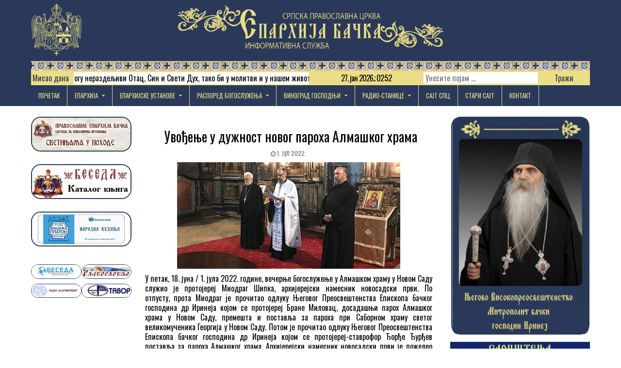

--- FILE ---
content_type: text/html; charset=UTF-8
request_url: https://eparhijabacka.info/2022/07/01/uvodjenje-u-duznost-novog-paroha-almaskog-hrama/
body_size: 20004
content:
<!DOCTYPE html>
<html lang="sr-RS">
<head>
<meta charset="UTF-8">
<meta name="viewport" content="width=device-width, initial-scale=1">
<link rel="profile" href="https://gmpg.org/xfn/11">
<link rel="pingback" href="https://eparhijabacka.info/xmlrpc.php">
<title>Увођење у дужност новог пароха Алмашког храма &#8211; Епархија бачка</title>
<meta name='robots' content='max-image-preview:large' />
	<style>img:is([sizes="auto" i], [sizes^="auto," i]) { contain-intrinsic-size: 3000px 1500px }</style>
	<link rel='dns-prefetch' href='//stats.wp.com' />
<link rel='dns-prefetch' href='//fonts.googleapis.com' />
<link rel='preconnect' href='//c0.wp.com' />
<link rel="alternate" type="application/rss+xml" title="Епархија бачка &raquo; довод" href="https://eparhijabacka.info/feed/" />
<link rel="alternate" type="application/rss+xml" title="Епархија бачка &raquo; довод коментара" href="https://eparhijabacka.info/comments/feed/" />
<script type="text/javascript">
/* <![CDATA[ */
window._wpemojiSettings = {"baseUrl":"https:\/\/s.w.org\/images\/core\/emoji\/15.0.3\/72x72\/","ext":".png","svgUrl":"https:\/\/s.w.org\/images\/core\/emoji\/15.0.3\/svg\/","svgExt":".svg","source":{"concatemoji":"https:\/\/eparhijabacka.info\/wp-includes\/js\/wp-emoji-release.min.js?ver=6e40b74ae35730dd5a329210c76adc81"}};
/*! This file is auto-generated */
!function(i,n){var o,s,e;function c(e){try{var t={supportTests:e,timestamp:(new Date).valueOf()};sessionStorage.setItem(o,JSON.stringify(t))}catch(e){}}function p(e,t,n){e.clearRect(0,0,e.canvas.width,e.canvas.height),e.fillText(t,0,0);var t=new Uint32Array(e.getImageData(0,0,e.canvas.width,e.canvas.height).data),r=(e.clearRect(0,0,e.canvas.width,e.canvas.height),e.fillText(n,0,0),new Uint32Array(e.getImageData(0,0,e.canvas.width,e.canvas.height).data));return t.every(function(e,t){return e===r[t]})}function u(e,t,n){switch(t){case"flag":return n(e,"\ud83c\udff3\ufe0f\u200d\u26a7\ufe0f","\ud83c\udff3\ufe0f\u200b\u26a7\ufe0f")?!1:!n(e,"\ud83c\uddfa\ud83c\uddf3","\ud83c\uddfa\u200b\ud83c\uddf3")&&!n(e,"\ud83c\udff4\udb40\udc67\udb40\udc62\udb40\udc65\udb40\udc6e\udb40\udc67\udb40\udc7f","\ud83c\udff4\u200b\udb40\udc67\u200b\udb40\udc62\u200b\udb40\udc65\u200b\udb40\udc6e\u200b\udb40\udc67\u200b\udb40\udc7f");case"emoji":return!n(e,"\ud83d\udc26\u200d\u2b1b","\ud83d\udc26\u200b\u2b1b")}return!1}function f(e,t,n){var r="undefined"!=typeof WorkerGlobalScope&&self instanceof WorkerGlobalScope?new OffscreenCanvas(300,150):i.createElement("canvas"),a=r.getContext("2d",{willReadFrequently:!0}),o=(a.textBaseline="top",a.font="600 32px Arial",{});return e.forEach(function(e){o[e]=t(a,e,n)}),o}function t(e){var t=i.createElement("script");t.src=e,t.defer=!0,i.head.appendChild(t)}"undefined"!=typeof Promise&&(o="wpEmojiSettingsSupports",s=["flag","emoji"],n.supports={everything:!0,everythingExceptFlag:!0},e=new Promise(function(e){i.addEventListener("DOMContentLoaded",e,{once:!0})}),new Promise(function(t){var n=function(){try{var e=JSON.parse(sessionStorage.getItem(o));if("object"==typeof e&&"number"==typeof e.timestamp&&(new Date).valueOf()<e.timestamp+604800&&"object"==typeof e.supportTests)return e.supportTests}catch(e){}return null}();if(!n){if("undefined"!=typeof Worker&&"undefined"!=typeof OffscreenCanvas&&"undefined"!=typeof URL&&URL.createObjectURL&&"undefined"!=typeof Blob)try{var e="postMessage("+f.toString()+"("+[JSON.stringify(s),u.toString(),p.toString()].join(",")+"));",r=new Blob([e],{type:"text/javascript"}),a=new Worker(URL.createObjectURL(r),{name:"wpTestEmojiSupports"});return void(a.onmessage=function(e){c(n=e.data),a.terminate(),t(n)})}catch(e){}c(n=f(s,u,p))}t(n)}).then(function(e){for(var t in e)n.supports[t]=e[t],n.supports.everything=n.supports.everything&&n.supports[t],"flag"!==t&&(n.supports.everythingExceptFlag=n.supports.everythingExceptFlag&&n.supports[t]);n.supports.everythingExceptFlag=n.supports.everythingExceptFlag&&!n.supports.flag,n.DOMReady=!1,n.readyCallback=function(){n.DOMReady=!0}}).then(function(){return e}).then(function(){var e;n.supports.everything||(n.readyCallback(),(e=n.source||{}).concatemoji?t(e.concatemoji):e.wpemoji&&e.twemoji&&(t(e.twemoji),t(e.wpemoji)))}))}((window,document),window._wpemojiSettings);
/* ]]> */
</script>
<style id='wp-emoji-styles-inline-css' type='text/css'>

	img.wp-smiley, img.emoji {
		display: inline !important;
		border: none !important;
		box-shadow: none !important;
		height: 1em !important;
		width: 1em !important;
		margin: 0 0.07em !important;
		vertical-align: -0.1em !important;
		background: none !important;
		padding: 0 !important;
	}
</style>
<link rel='stylesheet' id='wp-block-library-css' href='https://c0.wp.com/c/6.7.4/wp-includes/css/dist/block-library/style.min.css' type='text/css' media='all' />
<link rel='stylesheet' id='mediaelement-css' href='https://c0.wp.com/c/6.7.4/wp-includes/js/mediaelement/mediaelementplayer-legacy.min.css' type='text/css' media='all' />
<link rel='stylesheet' id='wp-mediaelement-css' href='https://c0.wp.com/c/6.7.4/wp-includes/js/mediaelement/wp-mediaelement.min.css' type='text/css' media='all' />
<style id='jetpack-sharing-buttons-style-inline-css' type='text/css'>
.jetpack-sharing-buttons__services-list{display:flex;flex-direction:row;flex-wrap:wrap;gap:0;list-style-type:none;margin:5px;padding:0}.jetpack-sharing-buttons__services-list.has-small-icon-size{font-size:12px}.jetpack-sharing-buttons__services-list.has-normal-icon-size{font-size:16px}.jetpack-sharing-buttons__services-list.has-large-icon-size{font-size:24px}.jetpack-sharing-buttons__services-list.has-huge-icon-size{font-size:36px}@media print{.jetpack-sharing-buttons__services-list{display:none!important}}.editor-styles-wrapper .wp-block-jetpack-sharing-buttons{gap:0;padding-inline-start:0}ul.jetpack-sharing-buttons__services-list.has-background{padding:1.25em 2.375em}
</style>
<style id='classic-theme-styles-inline-css' type='text/css'>
/*! This file is auto-generated */
.wp-block-button__link{color:#fff;background-color:#32373c;border-radius:9999px;box-shadow:none;text-decoration:none;padding:calc(.667em + 2px) calc(1.333em + 2px);font-size:1.125em}.wp-block-file__button{background:#32373c;color:#fff;text-decoration:none}
</style>
<style id='global-styles-inline-css' type='text/css'>
:root{--wp--preset--aspect-ratio--square: 1;--wp--preset--aspect-ratio--4-3: 4/3;--wp--preset--aspect-ratio--3-4: 3/4;--wp--preset--aspect-ratio--3-2: 3/2;--wp--preset--aspect-ratio--2-3: 2/3;--wp--preset--aspect-ratio--16-9: 16/9;--wp--preset--aspect-ratio--9-16: 9/16;--wp--preset--color--black: #000000;--wp--preset--color--cyan-bluish-gray: #abb8c3;--wp--preset--color--white: #ffffff;--wp--preset--color--pale-pink: #f78da7;--wp--preset--color--vivid-red: #cf2e2e;--wp--preset--color--luminous-vivid-orange: #ff6900;--wp--preset--color--luminous-vivid-amber: #fcb900;--wp--preset--color--light-green-cyan: #7bdcb5;--wp--preset--color--vivid-green-cyan: #00d084;--wp--preset--color--pale-cyan-blue: #8ed1fc;--wp--preset--color--vivid-cyan-blue: #0693e3;--wp--preset--color--vivid-purple: #9b51e0;--wp--preset--gradient--vivid-cyan-blue-to-vivid-purple: linear-gradient(135deg,rgba(6,147,227,1) 0%,rgb(155,81,224) 100%);--wp--preset--gradient--light-green-cyan-to-vivid-green-cyan: linear-gradient(135deg,rgb(122,220,180) 0%,rgb(0,208,130) 100%);--wp--preset--gradient--luminous-vivid-amber-to-luminous-vivid-orange: linear-gradient(135deg,rgba(252,185,0,1) 0%,rgba(255,105,0,1) 100%);--wp--preset--gradient--luminous-vivid-orange-to-vivid-red: linear-gradient(135deg,rgba(255,105,0,1) 0%,rgb(207,46,46) 100%);--wp--preset--gradient--very-light-gray-to-cyan-bluish-gray: linear-gradient(135deg,rgb(238,238,238) 0%,rgb(169,184,195) 100%);--wp--preset--gradient--cool-to-warm-spectrum: linear-gradient(135deg,rgb(74,234,220) 0%,rgb(151,120,209) 20%,rgb(207,42,186) 40%,rgb(238,44,130) 60%,rgb(251,105,98) 80%,rgb(254,248,76) 100%);--wp--preset--gradient--blush-light-purple: linear-gradient(135deg,rgb(255,206,236) 0%,rgb(152,150,240) 100%);--wp--preset--gradient--blush-bordeaux: linear-gradient(135deg,rgb(254,205,165) 0%,rgb(254,45,45) 50%,rgb(107,0,62) 100%);--wp--preset--gradient--luminous-dusk: linear-gradient(135deg,rgb(255,203,112) 0%,rgb(199,81,192) 50%,rgb(65,88,208) 100%);--wp--preset--gradient--pale-ocean: linear-gradient(135deg,rgb(255,245,203) 0%,rgb(182,227,212) 50%,rgb(51,167,181) 100%);--wp--preset--gradient--electric-grass: linear-gradient(135deg,rgb(202,248,128) 0%,rgb(113,206,126) 100%);--wp--preset--gradient--midnight: linear-gradient(135deg,rgb(2,3,129) 0%,rgb(40,116,252) 100%);--wp--preset--font-size--small: 13px;--wp--preset--font-size--medium: 20px;--wp--preset--font-size--large: 36px;--wp--preset--font-size--x-large: 42px;--wp--preset--spacing--20: 0.44rem;--wp--preset--spacing--30: 0.67rem;--wp--preset--spacing--40: 1rem;--wp--preset--spacing--50: 1.5rem;--wp--preset--spacing--60: 2.25rem;--wp--preset--spacing--70: 3.38rem;--wp--preset--spacing--80: 5.06rem;--wp--preset--shadow--natural: 6px 6px 9px rgba(0, 0, 0, 0.2);--wp--preset--shadow--deep: 12px 12px 50px rgba(0, 0, 0, 0.4);--wp--preset--shadow--sharp: 6px 6px 0px rgba(0, 0, 0, 0.2);--wp--preset--shadow--outlined: 6px 6px 0px -3px rgba(255, 255, 255, 1), 6px 6px rgba(0, 0, 0, 1);--wp--preset--shadow--crisp: 6px 6px 0px rgba(0, 0, 0, 1);}:where(.is-layout-flex){gap: 0.5em;}:where(.is-layout-grid){gap: 0.5em;}body .is-layout-flex{display: flex;}.is-layout-flex{flex-wrap: wrap;align-items: center;}.is-layout-flex > :is(*, div){margin: 0;}body .is-layout-grid{display: grid;}.is-layout-grid > :is(*, div){margin: 0;}:where(.wp-block-columns.is-layout-flex){gap: 2em;}:where(.wp-block-columns.is-layout-grid){gap: 2em;}:where(.wp-block-post-template.is-layout-flex){gap: 1.25em;}:where(.wp-block-post-template.is-layout-grid){gap: 1.25em;}.has-black-color{color: var(--wp--preset--color--black) !important;}.has-cyan-bluish-gray-color{color: var(--wp--preset--color--cyan-bluish-gray) !important;}.has-white-color{color: var(--wp--preset--color--white) !important;}.has-pale-pink-color{color: var(--wp--preset--color--pale-pink) !important;}.has-vivid-red-color{color: var(--wp--preset--color--vivid-red) !important;}.has-luminous-vivid-orange-color{color: var(--wp--preset--color--luminous-vivid-orange) !important;}.has-luminous-vivid-amber-color{color: var(--wp--preset--color--luminous-vivid-amber) !important;}.has-light-green-cyan-color{color: var(--wp--preset--color--light-green-cyan) !important;}.has-vivid-green-cyan-color{color: var(--wp--preset--color--vivid-green-cyan) !important;}.has-pale-cyan-blue-color{color: var(--wp--preset--color--pale-cyan-blue) !important;}.has-vivid-cyan-blue-color{color: var(--wp--preset--color--vivid-cyan-blue) !important;}.has-vivid-purple-color{color: var(--wp--preset--color--vivid-purple) !important;}.has-black-background-color{background-color: var(--wp--preset--color--black) !important;}.has-cyan-bluish-gray-background-color{background-color: var(--wp--preset--color--cyan-bluish-gray) !important;}.has-white-background-color{background-color: var(--wp--preset--color--white) !important;}.has-pale-pink-background-color{background-color: var(--wp--preset--color--pale-pink) !important;}.has-vivid-red-background-color{background-color: var(--wp--preset--color--vivid-red) !important;}.has-luminous-vivid-orange-background-color{background-color: var(--wp--preset--color--luminous-vivid-orange) !important;}.has-luminous-vivid-amber-background-color{background-color: var(--wp--preset--color--luminous-vivid-amber) !important;}.has-light-green-cyan-background-color{background-color: var(--wp--preset--color--light-green-cyan) !important;}.has-vivid-green-cyan-background-color{background-color: var(--wp--preset--color--vivid-green-cyan) !important;}.has-pale-cyan-blue-background-color{background-color: var(--wp--preset--color--pale-cyan-blue) !important;}.has-vivid-cyan-blue-background-color{background-color: var(--wp--preset--color--vivid-cyan-blue) !important;}.has-vivid-purple-background-color{background-color: var(--wp--preset--color--vivid-purple) !important;}.has-black-border-color{border-color: var(--wp--preset--color--black) !important;}.has-cyan-bluish-gray-border-color{border-color: var(--wp--preset--color--cyan-bluish-gray) !important;}.has-white-border-color{border-color: var(--wp--preset--color--white) !important;}.has-pale-pink-border-color{border-color: var(--wp--preset--color--pale-pink) !important;}.has-vivid-red-border-color{border-color: var(--wp--preset--color--vivid-red) !important;}.has-luminous-vivid-orange-border-color{border-color: var(--wp--preset--color--luminous-vivid-orange) !important;}.has-luminous-vivid-amber-border-color{border-color: var(--wp--preset--color--luminous-vivid-amber) !important;}.has-light-green-cyan-border-color{border-color: var(--wp--preset--color--light-green-cyan) !important;}.has-vivid-green-cyan-border-color{border-color: var(--wp--preset--color--vivid-green-cyan) !important;}.has-pale-cyan-blue-border-color{border-color: var(--wp--preset--color--pale-cyan-blue) !important;}.has-vivid-cyan-blue-border-color{border-color: var(--wp--preset--color--vivid-cyan-blue) !important;}.has-vivid-purple-border-color{border-color: var(--wp--preset--color--vivid-purple) !important;}.has-vivid-cyan-blue-to-vivid-purple-gradient-background{background: var(--wp--preset--gradient--vivid-cyan-blue-to-vivid-purple) !important;}.has-light-green-cyan-to-vivid-green-cyan-gradient-background{background: var(--wp--preset--gradient--light-green-cyan-to-vivid-green-cyan) !important;}.has-luminous-vivid-amber-to-luminous-vivid-orange-gradient-background{background: var(--wp--preset--gradient--luminous-vivid-amber-to-luminous-vivid-orange) !important;}.has-luminous-vivid-orange-to-vivid-red-gradient-background{background: var(--wp--preset--gradient--luminous-vivid-orange-to-vivid-red) !important;}.has-very-light-gray-to-cyan-bluish-gray-gradient-background{background: var(--wp--preset--gradient--very-light-gray-to-cyan-bluish-gray) !important;}.has-cool-to-warm-spectrum-gradient-background{background: var(--wp--preset--gradient--cool-to-warm-spectrum) !important;}.has-blush-light-purple-gradient-background{background: var(--wp--preset--gradient--blush-light-purple) !important;}.has-blush-bordeaux-gradient-background{background: var(--wp--preset--gradient--blush-bordeaux) !important;}.has-luminous-dusk-gradient-background{background: var(--wp--preset--gradient--luminous-dusk) !important;}.has-pale-ocean-gradient-background{background: var(--wp--preset--gradient--pale-ocean) !important;}.has-electric-grass-gradient-background{background: var(--wp--preset--gradient--electric-grass) !important;}.has-midnight-gradient-background{background: var(--wp--preset--gradient--midnight) !important;}.has-small-font-size{font-size: var(--wp--preset--font-size--small) !important;}.has-medium-font-size{font-size: var(--wp--preset--font-size--medium) !important;}.has-large-font-size{font-size: var(--wp--preset--font-size--large) !important;}.has-x-large-font-size{font-size: var(--wp--preset--font-size--x-large) !important;}
:where(.wp-block-post-template.is-layout-flex){gap: 1.25em;}:where(.wp-block-post-template.is-layout-grid){gap: 1.25em;}
:where(.wp-block-columns.is-layout-flex){gap: 2em;}:where(.wp-block-columns.is-layout-grid){gap: 2em;}
:root :where(.wp-block-pullquote){font-size: 1.5em;line-height: 1.6;}
</style>
<link rel='stylesheet' id='wbg-selectize-css' href='https://eparhijabacka.info/wp-content/plugins/wp-books-gallery-premium/assets/css/selectize.bootstrap3.min.css?ver=4.7.7' type='text/css' media='' />
<link rel='stylesheet' id='wbg-font-awesome-css' href='https://eparhijabacka.info/wp-content/plugins/wp-books-gallery-premium/assets/css/fontawesome/css/all.min.css?ver=4.7.7' type='text/css' media='' />
<link rel='stylesheet' id='wbg-front-css' href='https://eparhijabacka.info/wp-content/plugins/wp-books-gallery-premium/assets/css/wbg-front.css?ver=4.7.7' type='text/css' media='' />
<link rel='stylesheet' id='pj-news-ticker-css' href='https://eparhijabacka.info/wp-content/plugins/pj-news-ticker/public/css/pj-news-ticker.css?ver=1.9.8' type='text/css' media='all' />
<link rel='stylesheet' id='sp-news-public-css' href='https://eparhijabacka.info/wp-content/plugins/sp-news-and-widget/assets/css/wpnw-public.css?ver=5.0.6' type='text/css' media='all' />
<link rel='stylesheet' id='slick-css' href='https://eparhijabacka.info/wp-content/plugins/widget-post-slider/assets/css/slick.css?ver=all' type='text/css' media='all' />
<link rel='stylesheet' id='font-awesome-css-css' href='https://eparhijabacka.info/wp-content/plugins/widget-post-slider/assets/css/font-awesome.min.css?ver=all' type='text/css' media='all' />
<link rel='stylesheet' id='widget-post-slider-style-css' href='https://eparhijabacka.info/wp-content/plugins/widget-post-slider/assets/css/style.css?ver=all' type='text/css' media='all' />
<link rel='stylesheet' id='freshwp-maincss-css' href='https://eparhijabacka.info/wp-content/themes/freshwp-child/style.css' type='text/css' media='all' />
<link rel='stylesheet' id='font-awesome-css' href='https://eparhijabacka.info/wp-content/themes/freshwp-child/assets/css/font-awesome.min.css' type='text/css' media='all' />
<link rel='stylesheet' id='freshwp-webfont-css' href='//fonts.googleapis.com/css?family=Playfair+Display:400,400i,700,700i|Domine:400,700|Oswald:400,700|Poppins:400,700' type='text/css' media='all' />
<link rel='stylesheet' id='dflip-style-css' href='https://eparhijabacka.info/wp-content/plugins/3d-flipbook-dflip-lite/assets/css/dflip.min.css?ver=2.4.20' type='text/css' media='all' />
<script type="text/javascript" src="https://eparhijabacka.info/wp-content/plugins/shortcode-for-current-date/dist/script.js?ver=6e40b74ae35730dd5a329210c76adc81" id="shortcode-for-current-date-script-js"></script>
<script type="text/javascript" src="https://c0.wp.com/c/6.7.4/wp-includes/js/jquery/jquery.min.js" id="jquery-core-js"></script>
<script type="text/javascript" src="https://c0.wp.com/c/6.7.4/wp-includes/js/jquery/jquery-migrate.min.js" id="jquery-migrate-js"></script>
<script type="text/javascript" src="https://eparhijabacka.info/wp-content/plugins/flowpaper-lite-pdf-flipbook/assets/lity/lity.min.js" id="lity-js-js"></script>
<script type="text/javascript" id="3d-flip-book-client-locale-loader-js-extra">
/* <![CDATA[ */
var FB3D_CLIENT_LOCALE = {"ajaxurl":"https:\/\/eparhijabacka.info\/wp-admin\/admin-ajax.php","dictionary":{"Table of contents":"Table of contents","Close":"Close","Bookmarks":"Bookmarks","Thumbnails":"Thumbnails","Search":"Search","Share":"Share","Facebook":"Facebook","Twitter":"Twitter","Email":"Email","Play":"Play","Previous page":"Previous page","Next page":"Next page","Zoom in":"Zoom in","Zoom out":"Zoom out","Fit view":"Fit view","Auto play":"Auto play","Full screen":"Full screen","More":"More","Smart pan":"Smart pan","Single page":"Single page","Sounds":"Sounds","Stats":"Stats","Print":"Print","Download":"Download","Goto first page":"Goto first page","Goto last page":"Goto last page"},"images":"https:\/\/eparhijabacka.info\/wp-content\/plugins\/interactive-3d-flipbook-powered-physics-engine\/assets\/images\/","jsData":{"urls":[],"posts":{"ids_mis":[],"ids":[]},"pages":[],"firstPages":[],"bookCtrlProps":[],"bookTemplates":[]},"key":"3d-flip-book","pdfJS":{"pdfJsLib":"https:\/\/eparhijabacka.info\/wp-content\/plugins\/interactive-3d-flipbook-powered-physics-engine\/assets\/js\/pdf.min.js?ver=4.3.136","pdfJsWorker":"https:\/\/eparhijabacka.info\/wp-content\/plugins\/interactive-3d-flipbook-powered-physics-engine\/assets\/js\/pdf.worker.js?ver=4.3.136","stablePdfJsLib":"https:\/\/eparhijabacka.info\/wp-content\/plugins\/interactive-3d-flipbook-powered-physics-engine\/assets\/js\/stable\/pdf.min.js?ver=2.5.207","stablePdfJsWorker":"https:\/\/eparhijabacka.info\/wp-content\/plugins\/interactive-3d-flipbook-powered-physics-engine\/assets\/js\/stable\/pdf.worker.js?ver=2.5.207","pdfJsCMapUrl":"https:\/\/eparhijabacka.info\/wp-content\/plugins\/interactive-3d-flipbook-powered-physics-engine\/assets\/cmaps\/"},"cacheurl":"https:\/\/eparhijabacka.info\/wp-content\/uploads\/3d-flip-book\/cache\/","pluginsurl":"https:\/\/eparhijabacka.info\/wp-content\/plugins\/","pluginurl":"https:\/\/eparhijabacka.info\/wp-content\/plugins\/interactive-3d-flipbook-powered-physics-engine\/","thumbnailSize":{"width":"150","height":"150"},"version":"1.16.17"};
/* ]]> */
</script>
<script type="text/javascript" src="https://eparhijabacka.info/wp-content/plugins/interactive-3d-flipbook-powered-physics-engine/assets/js/client-locale-loader.js?ver=1.16.17" id="3d-flip-book-client-locale-loader-js" async="async" data-wp-strategy="async"></script>
<script type="text/javascript" src="https://eparhijabacka.info/wp-content/plugins/pj-news-ticker/public/js/pj-news-ticker.js?ver=1.9.8" id="pj-news-ticker-js"></script>
<!--[if lt IE 9]>
<script type="text/javascript" src="https://eparhijabacka.info/wp-content/themes/freshwp-child/assets/js/html5shiv.min.js" id="html5shiv-js"></script>
<![endif]-->
<!--[if lt IE 9]>
<script type="text/javascript" src="https://eparhijabacka.info/wp-content/themes/freshwp-child/assets/js/respond.min.js" id="respond-js"></script>
<![endif]-->
<link rel="https://api.w.org/" href="https://eparhijabacka.info/wp-json/" /><link rel="alternate" title="JSON" type="application/json" href="https://eparhijabacka.info/wp-json/wp/v2/posts/51874" /><link rel="EditURI" type="application/rsd+xml" title="RSD" href="https://eparhijabacka.info/xmlrpc.php?rsd" />
<link rel="canonical" href="https://eparhijabacka.info/2022/07/01/uvodjenje-u-duznost-novog-paroha-almaskog-hrama/" />
<link rel="alternate" title="oEmbed (JSON)" type="application/json+oembed" href="https://eparhijabacka.info/wp-json/oembed/1.0/embed?url=https%3A%2F%2Feparhijabacka.info%2F2022%2F07%2F01%2Fuvodjenje-u-duznost-novog-paroha-almaskog-hrama%2F" />
<link rel="alternate" title="oEmbed (XML)" type="text/xml+oembed" href="https://eparhijabacka.info/wp-json/oembed/1.0/embed?url=https%3A%2F%2Feparhijabacka.info%2F2022%2F07%2F01%2Fuvodjenje-u-duznost-novog-paroha-almaskog-hrama%2F&#038;format=xml" />
	<link rel="preconnect" href="https://fonts.googleapis.com">
	<link rel="preconnect" href="https://fonts.gstatic.com">
	<link href='https://fonts.googleapis.com/css2?display=swap&family=Roboto+Condensed:wght@400;700' rel='stylesheet'>        <style type="text/css" id="pf-main-css">
            
				@media screen {
					.printfriendly {
						z-index: 1000; display: flex; margin: 0px 0px 0px 0px
					}
					.printfriendly a, .printfriendly a:link, .printfriendly a:visited, .printfriendly a:hover, .printfriendly a:active {
						font-weight: 600;
						cursor: pointer;
						text-decoration: none;
						border: none;
						-webkit-box-shadow: none;
						-moz-box-shadow: none;
						box-shadow: none;
						outline:none;
						font-size: 14px !important;
						color: #00f210 !important;
					}
					.printfriendly.pf-alignleft {
						justify-content: start;
					}
					.printfriendly.pf-alignright {
						justify-content: end;
					}
					.printfriendly.pf-aligncenter {
						justify-content: center;
						
					}
				}

				.pf-button-img {
					border: none;
					-webkit-box-shadow: none;
					-moz-box-shadow: none;
					box-shadow: none;
					padding: 0;
					margin: 0;
					display: inline;
					vertical-align: middle;
				}

				img.pf-button-img + .pf-button-text {
					margin-left: 6px;
				}

				@media print {
					.printfriendly {
						display: none;
					}
				}
				        </style>

            
        <style type="text/css" id="pf-excerpt-styles">
          .pf-button.pf-button-excerpt {
              display: none;
           }
        </style>

            	<style>img#wpstats{display:none}</style>
		    <style type="text/css">
        </style>
    
        <script
                type="text/javascript">var ajaxurl = 'https://eparhijabacka.info/wp-admin/admin-ajax.php';</script>
            <style type="text/css">
            .freshwp-site-title, .freshwp-site-description {position: absolute;clip: rect(1px, 1px, 1px, 1px);}
        </style>
    <style type="text/css" id="custom-background-css">
body.custom-background { background-color: #ffffff; }
</style>
	
<!-- Jetpack Open Graph Tags -->
<meta property="og:type" content="article" />
<meta property="og:title" content="Увођење у дужност новог пароха Алмашког храма" />
<meta property="og:url" content="https://eparhijabacka.info/2022/07/01/uvodjenje-u-duznost-novog-paroha-almaskog-hrama/" />
<meta property="og:description" content="У петак, 18. јуна / 1. јула 2022. године, вечерње богослужење у Алмашком храму у Новом Саду служио је протојереј Миодраг Шипка, архијерејски намесник новосадски први.&nbsp;По отпусту,&nbsp;прота Ми…" />
<meta property="article:published_time" content="2022-07-01T18:34:00+00:00" />
<meta property="article:modified_time" content="2022-07-02T07:34:44+00:00" />
<meta property="og:site_name" content="Епархија бачка" />
<meta property="og:image" content="https://eparhijabacka.info/wp-content/uploads/2022/07/NSAlmaskiHramUvodjenjeuDuznostSvestenikaDjordjaDurdjevaN.jpg" />
<meta property="og:image:width" content="460" />
<meta property="og:image:height" content="220" />
<meta property="og:image:alt" content="" />
<meta property="og:locale" content="sr_RS" />
<meta name="twitter:text:title" content="Увођење у дужност новог пароха Алмашког храма" />
<meta name="twitter:image" content="https://eparhijabacka.info/wp-content/uploads/2022/07/NSAlmaskiHramUvodjenjeuDuznostSvestenikaDjordjaDurdjevaN.jpg?w=640" />
<meta name="twitter:card" content="summary_large_image" />

<!-- End Jetpack Open Graph Tags -->
<link rel="icon" href="https://eparhijabacka.info/wp-content/uploads/2022/01/ProtinGrbCBFI-100x100.png" sizes="32x32" />
<link rel="icon" href="https://eparhijabacka.info/wp-content/uploads/2022/01/ProtinGrbCBFI-230x230.png" sizes="192x192" />
<link rel="apple-touch-icon" href="https://eparhijabacka.info/wp-content/uploads/2022/01/ProtinGrbCBFI-230x230.png" />
<meta name="msapplication-TileImage" content="https://eparhijabacka.info/wp-content/uploads/2022/01/ProtinGrbCBFI-e1641237931684.png" />
	<style id="egf-frontend-styles" type="text/css">
		p {color: #000000;font-family: 'Roboto Condensed', sans-serif;font-size: 16px;font-style: normal;font-weight: 400;letter-spacing: -1px;line-height: 1.3;} h1 {color: #000000;font-family: 'Roboto Condensed', sans-serif;font-size: 10px;font-style: normal;font-weight: 700;} h3 {color: #000000;font-family: 'Roboto Condensed', sans-serif;font-size: 20px;font-style: normal;font-weight: 700;line-height: 1.1;} h2 {color: #000000;font-family: 'Roboto Condensed', sans-serif;font-size: 16px;font-style: normal;font-weight: 700;line-height: 1.2;} h4 {color: #000000;font-family: 'Roboto Condensed', sans-serif;font-size: 20px;font-style: normal;font-weight: 700;line-height: 1.1;} h5 {font-family: 'Roboto Condensed', sans-serif;font-style: normal;font-weight: 700;} h6 {color: #000000;font-family: 'Roboto Condensed', sans-serif;font-size: 20px;font-style: normal;font-weight: 700;line-height: 1.1;} 	</style>
		<!-- Fonts Plugin CSS - https://fontsplugin.com/ -->
	<style>
			</style>
	<!-- Fonts Plugin CSS -->
	
</head>

<body data-rsssl=1 class="post-template-default single single-post postid-51874 single-format-standard custom-background wp-custom-logo freshwp-group-blog" id="freshwp-site-body" itemscope="itemscope" itemtype="http://schema.org/WebPage">

<div class='freshwp-wrapper'>


<div class='freshwp-header-outer-container'>
<div class='freshwp-container'>
<div class="freshwp-header-container" id="freshwp-header" itemscope="itemscope" itemtype="http://schema.org/WPHeader" role="banner">
<div class="clearfix" id="freshwp-head-content">

<div class="freshwp-header-image clearfix">
<a href="https://eparhijabacka.info/" rel="home" class="freshwp-header-img-link">
    <img src="https://eparhijabacka.info/wp-content/uploads/2022/03/protin-grb-zlatnaNovi.png" width="236" height="250" alt="" class="freshwp-header-img"/>
</a>
</div>

<div class="freshwp-header-inside clearfix">
<div id="freshwp-logo">
    <div class="site-branding">
    <a href="https://eparhijabacka.info/" rel="home" class="freshwp-logo-image-link">
        <img src="https://eparhijabacka.info/wp-content/uploads/2022/03/Header-text-1024x196-1.png" alt="" class="freshwp-logo-image"/>
    </a>
    </div>
</div><!--/#freshwp-logo -->

<div id="freshwp-header-banner">
<div id="text-17" class="freshwp-header-widget widget widget_text">			<div class="textwidget"><div class="pjnt-border" style="font-family: Oswald, sans-serif; background-color: #ebde86; border-color: #ebde86;"><div class="pjnt-label" style="color: #2a3959; font-size: 100%;">Mисао дана</div><div class="pjnt-box" style="background-color: #ffffff;"><div class="pjnt-content" data-gap="false" data-speed="50" style="font-size: 100%;"><span class="pjnt-item">„Као што су у Богу нераздељиви Отац, Син и Свети Дух, тако би у молитви и у нашем животу мисао, реч и дело требало да буду подједнако нераздељиви” (Свети Јован Кронштатски).</span></div></div></div>
</div>
		</div><div id="block-19" class="freshwp-header-widget widget widget_block"><p>27. јан 2026.; 02:52</p>
</div><div id="search-2" class="freshwp-header-widget widget widget_search">
<form role="search" method="get" class="freshwp-search-form" action="https://eparhijabacka.info/">
<label>
    <span class="screen-reader-text">Search for:</span>
    <input type="search" class="freshwp-search-field" placeholder="Унесите појам &hellip;" value="" name="s" />
</label>
<input type="submit" class="freshwp-search-submit" value="Тражи" />
</form></div></div><freshwp-header-banner >
</div>

</div><!--/#freshwp-head-content -->
</div><!--/#freshwp-header -->
</div>
</div>


<div class='freshwp-menu-outer-container'>
<div class='freshwp-container'>
<nav class="freshwp-nav-primary" id="freshwp-primary-navigation" itemscope="itemscope" itemtype="http://schema.org/SiteNavigationElement" role="navigation">
<div class="menu-menu-1-container"><ul id="menu-primary-navigation" class="menu freshwp-nav-menu menu-primary"><li id="menu-item-17" class="menu-item menu-item-type-custom menu-item-object-custom menu-item-home menu-item-17"><a href="https://eparhijabacka.info/">Почетак</a></li>
<li id="menu-item-432" class="menu-item menu-item-type-post_type menu-item-object-page menu-item-has-children menu-item-432"><a href="https://eparhijabacka.info/eparhija/">ЕПАРХИЈА</a>
<ul class="sub-menu">
	<li id="menu-item-420" class="menu-item menu-item-type-post_type menu-item-object-page menu-item-has-children menu-item-420"><a href="https://eparhijabacka.info/njegovo-preosvestenstvo-episkop-novosadski-i-backi-somborski-i-segedinski-gospodin-dr-irinej/">ЕПИСКОП</a>
	<ul class="sub-menu">
		<li id="menu-item-12959" class="menu-item menu-item-type-taxonomy menu-item-object-category menu-item-12959"><a href="https://eparhijabacka.info/category/sematizam/episkop/">ВЕСТИ</a></li>
		<li id="menu-item-426" class="menu-item menu-item-type-post_type menu-item-object-page menu-item-426"><a href="https://eparhijabacka.info/vikarni-episkop/">ВИКАРНИ ЕПИСКОП</a></li>
	</ul>
</li>
	<li id="menu-item-7266" class="menu-item menu-item-type-post_type menu-item-object-page menu-item-has-children menu-item-7266"><a href="https://eparhijabacka.info/sematizam/">ШЕМАТИЗАМ</a>
	<ul class="sub-menu">
		<li id="menu-item-7267" class="menu-item menu-item-type-post_type menu-item-object-page menu-item-has-children menu-item-7267"><a href="https://eparhijabacka.info/arhijerejska-namesnistva/">АРХИЈЕРЕЈСКА НАМЕСНИШТВА</a>
		<ul class="sub-menu">
			<li id="menu-item-7273" class="menu-item menu-item-type-post_type menu-item-object-page menu-item-7273"><a href="https://eparhijabacka.info/backopalanacko/">БАЧКОПАЛАНАЧКО</a></li>
			<li id="menu-item-7272" class="menu-item menu-item-type-post_type menu-item-object-page menu-item-7272"><a href="https://eparhijabacka.info/becejsko/">БЕЧЕЈСКО</a></li>
			<li id="menu-item-7271" class="menu-item menu-item-type-post_type menu-item-object-page menu-item-has-children menu-item-7271"><a href="https://eparhijabacka.info/zabaljsko/">ЖАБАЉСКО</a>
			<ul class="sub-menu">
				<li id="menu-item-7270" class="menu-item menu-item-type-post_type menu-item-object-page menu-item-has-children menu-item-7270"><a href="https://eparhijabacka.info/crkvene-opstine-zabaljskog-namesnistva/">ЦРКВЕНЕ ОПШТИНЕ</a>
				<ul class="sub-menu">
					<li id="menu-item-7269" class="menu-item menu-item-type-post_type menu-item-object-page menu-item-has-children menu-item-7269"><a href="https://eparhijabacka.info/curug/">ЧУРУГ</a>
					<ul class="sub-menu">
						<li id="menu-item-7274" class="menu-item menu-item-type-taxonomy menu-item-object-news-category menu-item-7274"><a href="https://eparhijabacka.info/news-category/aktivnosti-co-curug/">АКТИВНОСТИ</a></li>
					</ul>
</li>
				</ul>
</li>
			</ul>
</li>
		</ul>
</li>
	</ul>
</li>
</ul>
</li>
<li id="menu-item-149" class="menu-item menu-item-type-taxonomy menu-item-object-category menu-item-has-children menu-item-149"><a href="https://eparhijabacka.info/category/eparhijske-ustanove/">EПАРХИЈСКЕ УСТАНОВЕ</a>
<ul class="sub-menu">
	<li id="menu-item-9818" class="menu-item menu-item-type-post_type menu-item-object-page menu-item-has-children menu-item-9818"><a href="https://eparhijabacka.info/knjizara-beseda/">ИЗДАВАЧКА УСТАНОВА БЕСЕДА</a>
	<ul class="sub-menu">
		<li id="menu-item-6161" class="menu-item menu-item-type-taxonomy menu-item-object-category menu-item-6161"><a href="https://eparhijabacka.info/category/eparhijske-ustanove/knjizara-beseda/predstavljanje-knjiga/">ПРЕДСТАВЉАЊЕ КЊИГА</a></li>
	</ul>
</li>
	<li id="menu-item-90459" class="menu-item menu-item-type-post_type menu-item-object-news menu-item-has-children menu-item-90459"><a href="https://eparhijabacka.info/news/10072/">СВЕТИЊАМА У ПОХОДЕ</a>
	<ul class="sub-menu">
		<li id="menu-item-2949" class="menu-item menu-item-type-taxonomy menu-item-object-category menu-item-2949"><a href="https://eparhijabacka.info/category/eparhijske-ustanove/svetinjama-u-pohode/novosti/">ПУТОПИСИ</a></li>
		<li id="menu-item-2953" class="menu-item menu-item-type-post_type menu-item-object-page menu-item-2953"><a href="https://eparhijabacka.info/o-nama-2/">КОНТАКТ</a></li>
	</ul>
</li>
	<li id="menu-item-105266" class="menu-item menu-item-type-custom menu-item-object-custom menu-item-has-children menu-item-105266"><a href="https://eparhijabacka.info/verska-nastava-pravoslavni-katihizis/">КАТИХЕТСКИ ОДБОР ЕПАРХИЈЕ БАЧКЕ</a>
	<ul class="sub-menu">
		<li id="menu-item-12966" class="menu-item menu-item-type-taxonomy menu-item-object-category menu-item-12966"><a href="https://eparhijabacka.info/category/eparhijske-ustanove/katihetski-odbor-eparhije-backe/">НОВОСТИ</a></li>
		<li id="menu-item-47078" class="menu-item menu-item-type-taxonomy menu-item-object-news-category menu-item-47078"><a href="https://eparhijabacka.info/news-category/vesti-katihetski/">ВЕСТИ</a></li>
	</ul>
</li>
	<li id="menu-item-9806" class="menu-item menu-item-type-post_type menu-item-object-page menu-item-has-children menu-item-9806"><a href="https://eparhijabacka.info/du-platon-atanackovic/">ДОБРОТВОРНА УСТАНОВА „ВЛАДИКА ПЛАТОН АТАНАЦКОВИЋˮ</a>
	<ul class="sub-menu">
		<li id="menu-item-151" class="menu-item menu-item-type-taxonomy menu-item-object-category menu-item-151"><a href="https://eparhijabacka.info/category/eparhijske-ustanove/dobrotvorna-ustanova-platon-atatanackovic/">АКТУЕЛНО</a></li>
	</ul>
</li>
	<li id="menu-item-9814" class="menu-item menu-item-type-post_type menu-item-object-page menu-item-has-children menu-item-9814"><a href="https://eparhijabacka.info/zemlja-zivih/">ЗЕМЉА ЖИВИХ</a>
	<ul class="sub-menu">
		<li id="menu-item-152" class="menu-item menu-item-type-taxonomy menu-item-object-category menu-item-152"><a href="https://eparhijabacka.info/category/eparhijske-ustanove/zemlja-zivih/">НОВОСТИ &#8211; ЗЕМЉА ЖИВИХ</a></li>
	</ul>
</li>
	<li id="menu-item-2822" class="menu-item menu-item-type-post_type menu-item-object-page menu-item-has-children menu-item-2822"><a href="https://eparhijabacka.info/skola-pojanja/">ШКОЛА ПОЈАЊА</a>
	<ul class="sub-menu">
		<li id="menu-item-2823" class="menu-item menu-item-type-taxonomy menu-item-object-category menu-item-2823"><a href="https://eparhijabacka.info/category/eparhijske-ustanove/skola-pojanja-sveti-jovan-damaskin/">НОВОСТИ</a></li>
	</ul>
</li>
</ul>
</li>
<li id="menu-item-3558" class="menu-item menu-item-type-post_type menu-item-object-page menu-item-has-children menu-item-3558"><a href="https://eparhijabacka.info/raspored-bogosluzenja/">РАСПОРЕД БОГОСЛУЖЕЊА</a>
<ul class="sub-menu">
	<li id="menu-item-3561" class="menu-item menu-item-type-post_type menu-item-object-page menu-item-has-children menu-item-3561"><a href="https://eparhijabacka.info/raspored-bogosluzenja/manstiri/">МАНАСТИРИ</a>
	<ul class="sub-menu">
		<li id="menu-item-3143" class="menu-item menu-item-type-post_type menu-item-object-page menu-item-3143"><a href="https://eparhijabacka.info/raspored-bogosluzenja/manstiri/maastri-kovilj/">МАНАСТИР КОВИЉ</a></li>
		<li id="menu-item-3146" class="menu-item menu-item-type-post_type menu-item-object-page menu-item-3146"><a href="https://eparhijabacka.info/raspored-bogosluzenja/manstiri/manastir-u-kacu/">МАНАСТИР У КАЋУ</a></li>
		<li id="menu-item-3149" class="menu-item menu-item-type-post_type menu-item-object-page menu-item-3149"><a href="https://eparhijabacka.info/raspored-bogosluzenja/manstiri/manastir-bodjani/">МАНАСТИР БОЂАНИ</a></li>
	</ul>
</li>
	<li id="menu-item-3067" class="menu-item menu-item-type-post_type menu-item-object-page menu-item-3067"><a href="https://eparhijabacka.info/raspored-bogosluzenja/backa-palanka/">АРХИЈЕРЕЈСКО НАМЕСНИШТВО БАЧКОПАЛАНАЧКО</a></li>
	<li id="menu-item-3073" class="menu-item menu-item-type-post_type menu-item-object-page menu-item-3073"><a href="https://eparhijabacka.info/raspored-bogosluzenja/becej/">АРХИЈЕРЕЈСКО НАМЕСНИШТВО БЕЧЕЈСКО</a></li>
	<li id="menu-item-3959" class="menu-item menu-item-type-post_type menu-item-object-page menu-item-3959"><a href="https://eparhijabacka.info/raspored-bogosluzenja/vrbas/">АРХИЈЕРЕЈСКО НАМЕСНИШТВО КУЛСКО</a></li>
	<li id="menu-item-3015" class="menu-item menu-item-type-post_type menu-item-object-page menu-item-3015"><a href="https://eparhijabacka.info/raspored-bogosluzenja/zabalj/">АРХИЈЕРЕЈСКО НАМЕСНИШТВО ЖАБАЉСКО</a></li>
	<li id="menu-item-3504" class="menu-item menu-item-type-post_type menu-item-object-page menu-item-3504"><a href="https://eparhijabacka.info/raspored-bogosluzenja/novi-sad-prvo/">АРХИЈЕРЕЈСКО НАМЕСНИШТВО НОВОСАДСКО ПРВО</a></li>
	<li id="menu-item-3565" class="menu-item menu-item-type-post_type menu-item-object-page menu-item-3565"><a href="https://eparhijabacka.info/raspored-bogosluzenja/novi-sad-drugo/">АРХИЈЕРЕСКО НАМЕСНИШТВО НОВОСАДСКО ДРУГО</a></li>
	<li id="menu-item-3021" class="menu-item menu-item-type-post_type menu-item-object-page menu-item-3021"><a href="https://eparhijabacka.info/raspored-bogosluzenja/sobor/">АРХИЈЕРЕЈСКО НАМЕСНИШТВО СОМБОРСКО</a></li>
	<li id="menu-item-3958" class="menu-item menu-item-type-post_type menu-item-object-page menu-item-3958"><a href="https://eparhijabacka.info/subotica/">АРХИЈЕРЕЈСКО НАМЕСНИШТВО СУБОТИЧКО</a></li>
</ul>
</li>
<li id="menu-item-2777" class="menu-item menu-item-type-post_type menu-item-object-page menu-item-has-children menu-item-2777"><a href="https://eparhijabacka.info/vinograd-gospodnji/">ВИНОГРАД ГОСПОДЊИ</a>
<ul class="sub-menu">
	<li id="menu-item-2778" class="menu-item menu-item-type-taxonomy menu-item-object-news-category menu-item-has-children menu-item-2778"><a href="https://eparhijabacka.info/news-category/arhiva-vinograd-gospodnji/">АРХИВА</a>
	<ul class="sub-menu">
		<li id="menu-item-115100" class="menu-item menu-item-type-taxonomy menu-item-object-news-category menu-item-115100"><a href="https://eparhijabacka.info/news-category/2025-godina/">2025. година</a></li>
		<li id="menu-item-100805" class="menu-item menu-item-type-taxonomy menu-item-object-news-category menu-item-100805"><a href="https://eparhijabacka.info/news-category/2024-godina/">2024. година</a></li>
		<li id="menu-item-65757" class="menu-item menu-item-type-taxonomy menu-item-object-news-category menu-item-65757"><a href="https://eparhijabacka.info/news-category/2023-godina/">2023. година</a></li>
		<li id="menu-item-52110" class="menu-item menu-item-type-taxonomy menu-item-object-news-category menu-item-52110"><a href="https://eparhijabacka.info/news-category/2022-godina/">2022. година</a></li>
		<li id="menu-item-27951" class="menu-item menu-item-type-taxonomy menu-item-object-news-category menu-item-27951"><a href="https://eparhijabacka.info/news-category/2021-godina/">2021. година</a></li>
		<li id="menu-item-14759" class="menu-item menu-item-type-taxonomy menu-item-object-news-category menu-item-14759"><a href="https://eparhijabacka.info/news-category/2020-godina/">2020. година</a></li>
		<li id="menu-item-9271" class="menu-item menu-item-type-taxonomy menu-item-object-news-category menu-item-9271"><a href="https://eparhijabacka.info/news-category/2019-godina/">2019. година</a></li>
		<li id="menu-item-9263" class="menu-item menu-item-type-taxonomy menu-item-object-news-category menu-item-9263"><a href="https://eparhijabacka.info/news-category/2018-godina/">2018. година</a></li>
		<li id="menu-item-9053" class="menu-item menu-item-type-taxonomy menu-item-object-news-category menu-item-9053"><a href="https://eparhijabacka.info/news-category/2017-godina/">2017. година</a></li>
		<li id="menu-item-8981" class="menu-item menu-item-type-taxonomy menu-item-object-news-category menu-item-8981"><a href="https://eparhijabacka.info/news-category/2016-godina/">2016 година</a></li>
	</ul>
</li>
</ul>
</li>
<li id="menu-item-27" class="menu-item menu-item-type-taxonomy menu-item-object-category menu-item-has-children menu-item-27"><a href="https://eparhijabacka.info/category/radio-stanice/">РАДИО-СТАНИЦЕ</a>
<ul class="sub-menu">
	<li id="menu-item-1230" class="menu-item menu-item-type-post_type menu-item-object-page menu-item-has-children menu-item-1230"><a href="https://eparhijabacka.info/radio-stanice/">РАДИО-СТАНИЦЕ</a>
	<ul class="sub-menu">
		<li id="menu-item-48173" class="menu-item menu-item-type-taxonomy menu-item-object-news-category menu-item-48173"><a href="https://eparhijabacka.info/news-category/vesti-njus/">ВЕСТИ</a></li>
	</ul>
</li>
	<li id="menu-item-28" class="menu-item menu-item-type-taxonomy menu-item-object-category menu-item-has-children menu-item-28"><a href="https://eparhijabacka.info/category/radio-stanice/radio-beseda/">БЕСЕДА</a>
	<ul class="sub-menu">
		<li id="menu-item-3829" class="menu-item menu-item-type-post_type menu-item-object-page menu-item-has-children menu-item-3829"><a href="https://eparhijabacka.info/arhiva-emisija/">АРХИВА ЕМИСИЈА</a>
		<ul class="sub-menu">
			<li id="menu-item-3831" class="menu-item menu-item-type-post_type menu-item-object-page menu-item-3831"><a href="https://eparhijabacka.info/arhiva-100-godina-od-prisajedinjenja/">Архива (100 година од Присаједињења)</a></li>
			<li id="menu-item-3830" class="menu-item menu-item-type-post_type menu-item-object-page menu-item-3830"><a href="https://eparhijabacka.info/arhiva-osmi-dan/">Архива (Осми дан)</a></li>
			<li id="menu-item-3832" class="menu-item menu-item-type-post_type menu-item-object-page menu-item-3832"><a href="https://eparhijabacka.info/arhiva-svedocanstva-o-velikom-ratu/">Архива (Сведочанства о Великом рату)</a></li>
			<li id="menu-item-3833" class="menu-item menu-item-type-post_type menu-item-object-page menu-item-3833"><a href="https://eparhijabacka.info/arhiva-kvo-vadis-srbijo/">Архива (Кво вадис Србијо)</a></li>
			<li id="menu-item-3834" class="menu-item menu-item-type-post_type menu-item-object-page menu-item-3834"><a href="https://eparhijabacka.info/arhiva-inkluzivni-kutak/">Архива (Инклузивни кутак)</a></li>
			<li id="menu-item-3835" class="menu-item menu-item-type-post_type menu-item-object-page menu-item-3835"><a href="https://eparhijabacka.info/arhiva-ranko-pospanko/">Архива (Ранко поспанко)</a></li>
			<li id="menu-item-3836" class="menu-item menu-item-type-post_type menu-item-object-page menu-item-3836"><a href="https://eparhijabacka.info/arhiva-vodic-kroz-recnik-pravoslavne-teologije/">Архива (Водич кроз речник православне теологије)</a></li>
			<li id="menu-item-2274" class="menu-item menu-item-type-taxonomy menu-item-object-category menu-item-2274"><a href="https://eparhijabacka.info/category/radio-stanice/radio-beseda/odlozeno-slusanje/u-susret-prazniku/">Архива (У сусрет празнику)</a></li>
			<li id="menu-item-3838" class="menu-item menu-item-type-post_type menu-item-object-page menu-item-3838"><a href="https://eparhijabacka.info/arhiva-izaberi-veronauku/">Архива (Изабери веронауку)</a></li>
			<li id="menu-item-3839" class="menu-item menu-item-type-post_type menu-item-object-page menu-item-3839"><a href="https://eparhijabacka.info/arhiva-lekar-duse/">Архива (Лекар душе)</a></li>
			<li id="menu-item-3840" class="menu-item menu-item-type-post_type menu-item-object-page menu-item-3840"><a href="https://eparhijabacka.info/arhiva-bogosluzbene-osobenosti-velikih-praznika/">Архива (Богослужбене особености великих празника)</a></li>
			<li id="menu-item-3841" class="menu-item menu-item-type-post_type menu-item-object-page menu-item-3841"><a href="https://eparhijabacka.info/arhiva-svetotajinsko-bogoslovlje/">Архива (Светотајинско богословље)</a></li>
			<li id="menu-item-3842" class="menu-item menu-item-type-post_type menu-item-object-page menu-item-3842"><a href="https://eparhijabacka.info/arhiva-ristreto-2/">Архива (Ристрето)</a></li>
			<li id="menu-item-3843" class="menu-item menu-item-type-post_type menu-item-object-page menu-item-3843"><a href="https://eparhijabacka.info/arhiva-sazvucja/">Архива (Сазвучја )</a></li>
			<li id="menu-item-3844" class="menu-item menu-item-type-post_type menu-item-object-page menu-item-3844"><a href="https://eparhijabacka.info/arhiva-adadjo/">Архива (Адађо)</a></li>
			<li id="menu-item-3845" class="menu-item menu-item-type-post_type menu-item-object-page menu-item-3845"><a href="https://eparhijabacka.info/arhiva-aktuelno-u-hriscanskom-svetu/">Архива (Актуелно у хришћанском свету)</a></li>
			<li id="menu-item-3847" class="menu-item menu-item-type-post_type menu-item-object-page menu-item-3847"><a href="https://eparhijabacka.info/arhiva-zene-srpskih-vladara/">Архива (Жене српских владара)</a></li>
			<li id="menu-item-3848" class="menu-item menu-item-type-post_type menu-item-object-page menu-item-3848"><a href="https://eparhijabacka.info/arhiva-ziveti-po-jevandjelju/">Архива (Живети по Јеванђељу)</a></li>
			<li id="menu-item-3849" class="menu-item menu-item-type-post_type menu-item-object-page menu-item-3849"><a href="https://eparhijabacka.info/arhiva-lekar-duse/">Архива (Лекар душе)</a></li>
			<li id="menu-item-3850" class="menu-item menu-item-type-post_type menu-item-object-page menu-item-3850"><a href="https://eparhijabacka.info/arhiva-oce-da-te-priupitam/">Архива (Оче, да те питам)</a></li>
			<li id="menu-item-3851" class="menu-item menu-item-type-post_type menu-item-object-page menu-item-3851"><a href="https://eparhijabacka.info/arhiva-ranko-pospanko/">Архива (Ранко поспанко)</a></li>
			<li id="menu-item-3852" class="menu-item menu-item-type-post_type menu-item-object-page menu-item-3852"><a href="https://eparhijabacka.info/arhiva-ustimavanje/">Архива (Уштимавање)</a></li>
			<li id="menu-item-5763" class="menu-item menu-item-type-post_type menu-item-object-page menu-item-has-children menu-item-5763"><a href="https://eparhijabacka.info/gost-radija/">Архива (Гост радија)</a>
			<ul class="sub-menu">
				<li id="menu-item-2692" class="menu-item menu-item-type-taxonomy menu-item-object-category menu-item-2692"><a href="https://eparhijabacka.info/category/radio-stanice/radio-beseda/odlozeno-slusanje/gost-radija/">ГОСТ РАДИЈА-НОВЕ ЕМИСИЈЕ</a></li>
			</ul>
</li>
			<li id="menu-item-24965" class="menu-item menu-item-type-post_type menu-item-object-page menu-item-24965"><a href="https://eparhijabacka.info/arhiva-filigran/">Архива (Филигран)</a></li>
		</ul>
</li>
		<li id="menu-item-1776" class="menu-item menu-item-type-taxonomy menu-item-object-category menu-item-has-children menu-item-1776"><a href="https://eparhijabacka.info/category/radio-stanice/radio-beseda/odlozeno-slusanje/">ОДЛОЖЕНО СЛУШАЊЕ</a>
		<ul class="sub-menu">
			<li id="menu-item-1777" class="menu-item menu-item-type-taxonomy menu-item-object-category menu-item-1777"><a href="https://eparhijabacka.info/category/radio-stanice/radio-beseda/odlozeno-slusanje/jutarnji-program/">ЈУТАРЊИ ПРОГРАМ</a></li>
			<li id="menu-item-2307" class="menu-item menu-item-type-taxonomy menu-item-object-category menu-item-2307"><a href="https://eparhijabacka.info/category/radio-stanice/radio-beseda/odlozeno-slusanje/bogosluzbene-osobenosti-velikih-praznika/">БОГОСЛУЖБЕНЕ ОСОБЕНОСТИ ВЕЛИКИХ ПРАЗНИКА</a></li>
			<li id="menu-item-2308" class="menu-item menu-item-type-taxonomy menu-item-object-category menu-item-2308"><a href="https://eparhijabacka.info/category/radio-stanice/radio-beseda/odlozeno-slusanje/svetotajinsko-bogoslovlje/">СВЕТОТАЈИНСКО БОГОСЛОВЉЕ</a></li>
			<li id="menu-item-2758" class="menu-item menu-item-type-taxonomy menu-item-object-category menu-item-2758"><a href="https://eparhijabacka.info/category/radio-stanice/radio-beseda/odlozeno-slusanje/oce-da-te-pitam/">ОЧЕ, ДА ТЕ ПИТАМ</a></li>
			<li id="menu-item-2783" class="menu-item menu-item-type-taxonomy menu-item-object-category menu-item-2783"><a href="https://eparhijabacka.info/category/radio-stanice/radio-beseda/odlozeno-slusanje/ristreto/">РИСТРЕТО</a></li>
			<li id="menu-item-3254" class="menu-item menu-item-type-taxonomy menu-item-object-category menu-item-3254"><a href="https://eparhijabacka.info/category/radio-stanice/radio-beseda/odlozeno-slusanje/skola-pravoslavne-duhovnosti/">ШКОЛА ПРАВОСЛАВНЕ ДУХОВНОСТИ</a></li>
			<li id="menu-item-3331" class="menu-item menu-item-type-taxonomy menu-item-object-category menu-item-3331"><a href="https://eparhijabacka.info/category/radio-stanice/radio-beseda/odlozeno-slusanje/riznica/">РИЗНИЦА</a></li>
			<li id="menu-item-4137" class="menu-item menu-item-type-taxonomy menu-item-object-category menu-item-4137"><a href="https://eparhijabacka.info/category/radio-stanice/radio-beseda/odlozeno-slusanje/kulturni-magazin/">КУЛТУРНИ МАГАЗИН</a></li>
			<li id="menu-item-61431" class="menu-item menu-item-type-taxonomy menu-item-object-news-category menu-item-61431"><a href="https://eparhijabacka.info/news-category/zene-srpskih-vladara/">ЖЕНЕ СРПСКИХ ВЛАДАРА</a></li>
			<li id="menu-item-4251" class="menu-item menu-item-type-taxonomy menu-item-object-category menu-item-4251"><a href="https://eparhijabacka.info/category/radio-stanice/radio-beseda/odlozeno-slusanje/ziveti-po-jevandjelju/">ЖИВЕТИ ПО ЈЕВАНЂЕЉУ</a></li>
			<li id="menu-item-8595" class="menu-item menu-item-type-taxonomy menu-item-object-category menu-item-8595"><a href="https://eparhijabacka.info/category/radio-stanice/radio-beseda/odlozeno-slusanje/adadjo/">АДАЂО</a></li>
			<li id="menu-item-9305" class="menu-item menu-item-type-taxonomy menu-item-object-category menu-item-9305"><a href="https://eparhijabacka.info/category/radio-stanice/radio-beseda/odlozeno-slusanje/izaberi-veronauku/">ИЗАБЕРИ ВЕРОНАУКУ</a></li>
			<li id="menu-item-10074" class="menu-item menu-item-type-taxonomy menu-item-object-category menu-item-10074"><a href="https://eparhijabacka.info/category/radio-stanice/radio-beseda/odlozeno-slusanje/preumljenje/">ПРЕУМЉЕЊЕ</a></li>
			<li id="menu-item-10283" class="menu-item menu-item-type-taxonomy menu-item-object-category menu-item-10283"><a href="https://eparhijabacka.info/category/radio-stanice/radio-beseda/odlozeno-slusanje/letopisi-hramova-u-eparhiji-backoj/">ЛЕТОПИСИ ХРАМОВА У ЕПАРХИЈИ БАЧКОЈ</a></li>
			<li id="menu-item-10582" class="menu-item menu-item-type-taxonomy menu-item-object-category menu-item-10582"><a href="https://eparhijabacka.info/category/radio-stanice/radio-beseda/odlozeno-slusanje/lekar-duse/">ЛЕКАР ДУШЕ</a></li>
			<li id="menu-item-44743" class="menu-item menu-item-type-taxonomy menu-item-object-news-category menu-item-44743"><a href="https://eparhijabacka.info/news-category/gost-radija/">Гост радија</a></li>
			<li id="menu-item-38766" class="menu-item menu-item-type-taxonomy menu-item-object-category menu-item-38766"><a href="https://eparhijabacka.info/category/radio-stanice/radio-beseda/odlozeno-slusanje/pogrom-1942/">ПОГРОМ 1942.</a></li>
			<li id="menu-item-40512" class="menu-item menu-item-type-taxonomy menu-item-object-category menu-item-40512"><a href="https://eparhijabacka.info/category/radio-stanice/radio-beseda/odlozeno-slusanje/milutin-milankovic-zivot-i-delo/">Милутин Миланковић &#8211; живот и дело</a></li>
			<li id="menu-item-50392" class="menu-item menu-item-type-taxonomy menu-item-object-news-category menu-item-50392"><a href="https://eparhijabacka.info/news-category/sto-godina-kolonizacije/">Сто година колонизације</a></li>
			<li id="menu-item-58025" class="menu-item menu-item-type-taxonomy menu-item-object-news-category menu-item-58025"><a href="https://eparhijabacka.info/news-category/dan-gospodnji/">Дан Господњи</a></li>
			<li id="menu-item-60520" class="menu-item menu-item-type-taxonomy menu-item-object-news-category menu-item-60520"><a href="https://eparhijabacka.info/news-category/u-susret-prazniku/">У сусрет празнику</a></li>
			<li id="menu-item-62627" class="menu-item menu-item-type-taxonomy menu-item-object-news-category menu-item-62627"><a href="https://eparhijabacka.info/news-category/suzivot-tradicionalnih-crkava-u-eparhiji-backoj/">Суживот традиционалних цркава у Епархији бачкој</a></li>
			<li id="menu-item-126115" class="menu-item menu-item-type-taxonomy menu-item-object-category menu-item-126115"><a href="https://eparhijabacka.info/category/radio-stanice/radio-beseda/odlozeno-slusanje/1700-godina-prvog-vaseljenskog-sabora/">1700 година Првог васељенског сабора</a></li>
		</ul>
</li>
	</ul>
</li>
	<li id="menu-item-29" class="menu-item menu-item-type-taxonomy menu-item-object-category menu-item-has-children menu-item-29"><a href="https://eparhijabacka.info/category/radio-stanice/radio-blagovesnik/">БЛАГОВЕСНИК</a>
	<ul class="sub-menu">
		<li id="menu-item-3259" class="menu-item menu-item-type-taxonomy menu-item-object-category menu-item-3259"><a href="https://eparhijabacka.info/category/radio-stanice/radio-blagovesnik/novosti-radio-blagovesnik/">НОВОСТИ</a></li>
		<li id="menu-item-6139" class="menu-item menu-item-type-taxonomy menu-item-object-news-category menu-item-6139"><a href="https://eparhijabacka.info/news-category/vesti-radio-blagovesnik/">ВЕСТИ</a></li>
	</ul>
</li>
	<li id="menu-item-30" class="menu-item menu-item-type-taxonomy menu-item-object-category menu-item-has-children menu-item-30"><a href="https://eparhijabacka.info/category/radio-stanice/radio-slavoslovlje/">СЛАВОСЛОВЉЕ</a>
	<ul class="sub-menu">
		<li id="menu-item-3290" class="menu-item menu-item-type-taxonomy menu-item-object-category menu-item-3290"><a href="https://eparhijabacka.info/category/radio-stanice/radio-slavoslovlje/novosti-radio-slavoslovlje/">НОВОСТИ</a></li>
		<li id="menu-item-11985" class="menu-item menu-item-type-taxonomy menu-item-object-news-category menu-item-11985"><a href="https://eparhijabacka.info/news-category/vesti-radio-slavoslovlje/">ВЕСТИ</a></li>
	</ul>
</li>
	<li id="menu-item-33" class="menu-item menu-item-type-taxonomy menu-item-object-category menu-item-has-children menu-item-33"><a href="https://eparhijabacka.info/category/radio-stanice/radio-tavor/">ТАВОР</a>
	<ul class="sub-menu">
		<li id="menu-item-3291" class="menu-item menu-item-type-taxonomy menu-item-object-category menu-item-3291"><a href="https://eparhijabacka.info/category/radio-stanice/radio-tavor/novosti-radio-tavor/">НОВОСТИ</a></li>
		<li id="menu-item-44440" class="menu-item menu-item-type-taxonomy menu-item-object-news-category menu-item-44440"><a href="https://eparhijabacka.info/news-category/vesti-radio-tavor/">ВЕСТИ</a></li>
	</ul>
</li>
</ul>
</li>
<li id="menu-item-9900" class="menu-item menu-item-type-custom menu-item-object-custom menu-item-9900"><a target="_blank" href="https://spc.rs/">САЈТ СПЦ</a></li>
<li id="menu-item-7338" class="menu-item menu-item-type-custom menu-item-object-custom menu-item-7338"><a target="_blank" href="https://arhiva.eparhijabacka.info/eparhija-backa.rs/index.html">СТАРИ САЈТ</a></li>
<li id="menu-item-1186" class="menu-item menu-item-type-post_type menu-item-object-page menu-item-1186"><a href="https://eparhijabacka.info/kontakt/">КОНТАКТ</a></li>
</ul></div></nav>
</div>
</div>


<div class='freshwp-content-outer-container'>
<div class='freshwp-container'>
<div id='freshwp-content-wrapper'>

<div id='freshwp-content-inner-wrapper'>

<div class='freshwp-main-wrapper' id='freshwp-main-wrapper' itemscope='itemscope' itemtype='http://schema.org/Blog' role='main'>
<div class='theiaStickySidebar'>
<div class='freshwp-main-wrapper-inside clearfix'>


<div class="freshwp-featured-posts-area clearfix">
<div id="block-16" class="freshwp-main-widget widget freshwp-box widget_block widget_text">
<p></p>
</div></div>

<div class="freshwp-posts-wrapper" id="freshwp-posts-wrapper">


    

<article id="post-51874" class="freshwp-post-singular freshwp-box post-51874 post type-post status-publish format-standard has-post-thumbnail hentry category-vesti wpcat-70-id">

    
    <header class="entry-header">
        
        <h1 class="post-title entry-title"><a href="https://eparhijabacka.info/2022/07/01/uvodjenje-u-duznost-novog-paroha-almaskog-hrama/" rel="bookmark">Увођење у дужност новог пароха Алмашког храма</a></h1>
                <div class="freshwp-entry-meta-single">
        <span class="freshwp-entry-meta-single-date"><i class="fa fa-clock-o"></i>&nbsp;1. јул 2022.</span>            </div>
        </header><!-- .entry-header -->

    
    <div class="entry-content clearfix">
                                                                        <a href="https://eparhijabacka.info/2022/07/01/uvodjenje-u-duznost-novog-paroha-almaskog-hrama/" title="Permanent Link to Увођење у дужност новог пароха Алмашког храма"><img width="460" height="220" src="https://eparhijabacka.info/wp-content/uploads/2022/07/NSAlmaskiHramUvodjenjeuDuznostSvestenikaDjordjaDurdjevaN.jpg" class="freshwp-post-thumbnail-single wp-post-image" alt="" decoding="async" fetchpriority="high" srcset="https://eparhijabacka.info/wp-content/uploads/2022/07/NSAlmaskiHramUvodjenjeuDuznostSvestenikaDjordjaDurdjevaN.jpg 460w, https://eparhijabacka.info/wp-content/uploads/2022/07/NSAlmaskiHramUvodjenjeuDuznostSvestenikaDjordjaDurdjevaN-300x143.jpg 300w" sizes="(max-width: 460px) 100vw, 460px" /></a>
                                            <div class="pf-content">
<p>У петак, 18. јуна / 1. јула 2022. године, вечерње богослужење у Алмашком храму у Новом Саду служио је протојереј Миодраг Шипка, архијерејски намесник новосадски први.&nbsp;По отпусту,&nbsp;прота Миодраг je прочитао одлуку Његовог Преосвештенства Епископа бачког господина др Иринеја којом се протојереј Бране Миловац, досадашњи парох Алмашког храма у Новом Саду, премешта и поставља за пароха при Саборном храму светог великомученика Георгија у Новом Саду. Потом је прочитао одлуку Његовог Преосвештенства Епископа бачког господина др Иринеја којом се протојереј-ставрофор Ђорђе Ђурђев поставља за пароха Алмашког храма. Архијерејски намесник новосадски први је пожелео даљи плодоносан рад на Њиви Господњој проти Бранету и проти Ђорђу, који су се потом обратили сабраном верном народу и заблагодарили Епископу бачком др Иринеју на указаном поверењу.</p>
<div class="printfriendly pf-button pf-button-content pf-alignleft">
                    <a href="#" rel="nofollow" onclick="window.print(); return false;" title="Printer Friendly, PDF & Email">
                    <img decoding="async" class="pf-button-img" src="https://cdn.printfriendly.com/buttons/print-button-gray.png" alt="Print Friendly, PDF & Email" style="width: 66px;height: 24px;"  />
                    </a>
                </div></div>    </div><!-- .entry-content -->

    
    <footer class="entry-footer">
            </footer><!-- .entry-footer -->

    
</article>


    
	<nav class="navigation post-navigation" aria-label="Чланци">
		<h2 class="screen-reader-text">Кретање чланка</h2>
		<div class="nav-links"><div class="nav-previous"><a href="https://eparhijabacka.info/2022/07/01/u-backoj-palanci-odrzano-predavanje-posveceno-naucniku-milutinu-milankovicu/" rel="prev">&larr; У Бачкој Паланци одржано предавање посвећено научнику Милутину Миланковићу</a></div><div class="nav-next"><a href="https://eparhijabacka.info/2022/07/02/bogosluzbene-osobenosti-praznika-svetoga-jovana-sangajskog-i-sanfraciskog/" rel="next">Богослужбене особености празника Светога Јована Шангајског и Санфрациског &rarr;</a></div></div>
	</nav>
    
<div class="clear"></div>

</div><!--/#freshwp-posts-wrapper -->

<div class='freshwp-featured-posts-area clearfix'>
</div>


</div>
</div>
</div>


<div class='freshwp-sidebar-one-wrapper' id='freshwp-sidebar-one-wrapper' itemscope='itemscope' itemtype='http://schema.org/WPSideBar' role='complementary'>
<div class='theiaStickySidebar'>
<div class='freshwp-sidebar-one-wrapper-inside clearfix'>
<div class='freshwp-sidebar-content' id='freshwp-left-sidebar'>
<div id="text-20" class="freshwp-side-widget widget freshwp-box widget_text">			<div class="textwidget"><p><a href="https://eparhijabacka.info/news/10072/" target="_blank" rel="noopener"><img loading="lazy" decoding="async" class="aligncenter wp-image-10065 size-full" src="https://eparhijabacka.info/wp-content/uploads/2020/03/LogoNovi.jpg" alt="" width="300" height="100" /></a></p>
</div>
		</div><div id="text-19" class="freshwp-side-widget widget freshwp-box widget_text">			<div class="textwidget"><p><a href="https://eparhijabacka.info/katalog-knjiga/"><img loading="lazy" decoding="async" class="wp-image-19090 size-full aligncenter" src="https://eparhijabacka.info/wp-content/uploads/2020/10/LogoK.jpg" alt="" width="300" height="100" /></a></p>
</div>
		</div><div id="text-23" class="freshwp-side-widget widget freshwp-box widget_text">			<div class="textwidget"><p><a href="https://eparhijabacka.info/narodna-kuhinja/" target="_blank" rel="noopener"><img loading="lazy" decoding="async" class="aligncenter wp-image-20122 size-full" src="https://eparhijabacka.info/wp-content/uploads/2020/11/NarodnaKuhinjaBaner-1.jpg" alt="" width="330" height="110" srcset="https://eparhijabacka.info/wp-content/uploads/2020/11/NarodnaKuhinjaBaner-1.jpg 330w, https://eparhijabacka.info/wp-content/uploads/2020/11/NarodnaKuhinjaBaner-1-300x100.jpg 300w" sizes="auto, (max-width: 330px) 100vw, 330px" /></a></p>
</div>
		</div><div id="text-14" class="freshwp-side-widget widget freshwp-box widget_text">			<div class="textwidget"><p><a href="https://beseda.radio.eparhijabacka.info/RadioBeseda" target="_blank" rel="noopener"><img loading="lazy" decoding="async" class="alignnone wp-image-956 size-full" src="https://eparhijabacka.info/wp-content/uploads/2019/05/BESEDAlogo-1.jpg" alt="" width="250" height="67" /></a><a href="https://slavoslovlje.radio.eparhijabacka.info/RadioSlavoslovlje" target="_blank" rel="noopener"><img loading="lazy" decoding="async" class="alignnone wp-image-957" src="https://eparhijabacka.info/wp-content/uploads/2019/05/slavoslovlje1.jpeg" alt="" width="250" height="67" /></a></p>
<p><a href="http://radio.eparhijabacka.info:8000/RadioBlagovesnik" target="_blank" rel="noopener"><img loading="lazy" decoding="async" class="alignnone wp-image-958 size-full" src="https://eparhijabacka.info/wp-content/uploads/2019/05/blagovesnik_radio.png" alt="" width="250" height="67" data-wp-editing="1" /></a></p>
<p><a href="https://tavor.radio.eparhijabacka.info/RadioTavor" target="_blank" rel="noopener"><img loading="lazy" decoding="async" class="alignnone wp-image-960 size-full" src="https://eparhijabacka.info/wp-content/uploads/2019/05/tavor_logo_400.jpg" alt="" width="250" height="67" /></a></p>
</div>
		</div><div id="media_video-2" class="freshwp-side-widget widget freshwp-box widget_media_video"><iframe title="Беседе" src="https://www.youtube.com/embed/videoseries?list=PLS4dWgzElGXpVrE5I04VLsbX3KKuUNQ5b" frameborder="0" allow="accelerometer; autoplay; clipboard-write; encrypted-media; gyroscope; picture-in-picture; web-share" referrerpolicy="strict-origin-when-cross-origin" allowfullscreen></iframe></div></div>
</div>
</div>
</div>

<div class='freshwp-sidebar-two-wrapper' id='freshwp-sidebar-two-wrapper' itemscope='itemscope' itemtype='http://schema.org/WPSideBar' role='complementary'>
<div class='theiaStickySidebar'>
<div class='freshwp-sidebar-two-wrapper-inside clearfix'>
<div class='freshwp-sidebar-content' id='freshwp-right-sidebar'>
<div id="block-32" class="freshwp-side-widget widget freshwp-box widget_block widget_media_image"><div class="wp-block-image is-style-default">
<figure class="aligncenter size-full is-resized"><a href="https://episkop.eparhijabacka.info/" target="_blank" rel=" noreferrer noopener"><img loading="lazy" decoding="async" width="287" height="456" src="https://eparhijabacka.info/wp-content/uploads/2024/08/MitropolitLogoNovi-1.png?v=1723797121" alt="" class="wp-image-101715" style="width:281px" srcset="https://eparhijabacka.info/wp-content/uploads/2024/08/MitropolitLogoNovi-1.png?v=1723797121 287w, https://eparhijabacka.info/wp-content/uploads/2024/08/MitropolitLogoNovi-1-189x300.png?v=1723797121 189w" sizes="auto, (max-width: 287px) 100vw, 287px" /></a></figure></div></div><div id="media_image-11" class="freshwp-side-widget widget freshwp-box widget_media_image"><a href="https://eparhijabacka.info/category/saopstenja/"><img width="650" height="66" src="https://eparhijabacka.info/wp-content/uploads/2020/05/Naslovni7-1024x104.jpg" class="image wp-image-12478  attachment-large size-large" alt="" style="max-width: 100%; height: auto;" decoding="async" loading="lazy" srcset="https://eparhijabacka.info/wp-content/uploads/2020/05/Naslovni7-1024x104.jpg 1024w, https://eparhijabacka.info/wp-content/uploads/2020/05/Naslovni7-300x31.jpg 300w, https://eparhijabacka.info/wp-content/uploads/2020/05/Naslovni7-768x78.jpg 768w, https://eparhijabacka.info/wp-content/uploads/2020/05/Naslovni7.jpg 1275w" sizes="auto, (max-width: 650px) 100vw, 650px" /></a></div><div id="block-2" class="freshwp-side-widget widget freshwp-box widget_block"><p>

<div class="su-posts su-posts-default-loop ">

	
					
			
			<div id="su-post-116505" class="su-post ">

									<a class="su-post-thumbnail" href="https://eparhijabacka.info/2025/05/18/saopstenje-za-javnost-svetog-arhijerejskog-sabora-srpske-pravoslavne-crkve-3/"><img loading="lazy" decoding="async" width="500" height="340" src="https://eparhijabacka.info/wp-content/uploads/2025/05/sveti-arhijerejski-sabor-2025.jpg" class="attachment-post-thumbnail size-post-thumbnail wp-post-image" alt="" srcset="https://eparhijabacka.info/wp-content/uploads/2025/05/sveti-arhijerejski-sabor-2025.jpg 500w, https://eparhijabacka.info/wp-content/uploads/2025/05/sveti-arhijerejski-sabor-2025-300x204.jpg 300w" sizes="auto, (max-width: 500px) 100vw, 500px" /></a>
				
				<h2 class="su-post-title"><a href="https://eparhijabacka.info/2025/05/18/saopstenje-za-javnost-svetog-arhijerejskog-sabora-srpske-pravoslavne-crkve-3/">Саопштење за јавност Светог Архијерејског Сабора Српске Православне Цркве</a></h2>

				<div class="su-post-meta">
					Posted: 18. мај 2025.				</div>

				<div class="su-post-excerpt">
					<p>Саопштење за јавност Светог Архијерејског Сабора&nbsp;Српске Православне Цркве са његовог редовног заседања одржаног у Храму Светог Саве у Београду&nbsp;од 13. до 17. маја 2025. године&#8230;</p>
<div class="printfriendly pf-button pf-button-excerpt pf-alignleft">
                    <a href="#" rel="nofollow" onclick="window.print(); return false;" title="Printer Friendly, PDF & Email">
                    <img decoding="async" class="pf-button-img" src="https://cdn.printfriendly.com/buttons/print-button-gray.png" alt="Print Friendly, PDF & Email" style="width: 66px;height: 24px;"  />
                    </a>
                </div>				</div>

				
			</div>

		
	
</div>
</p>
</div><div id="block-34" class="freshwp-side-widget widget freshwp-box widget_block widget_text">
<p> <div class="su-tabs su-tabs-style-default su-tabs-mobile-stack" data-active="1" data-scroll-offset="0" data-anchor-in-url="no"><div class="su-tabs-nav"><span class="" data-url="" data-target="blank" tabindex="0" role="button">ИЗДВАЈАМО</span><span class="" data-url="" data-target="blank" tabindex="0" role="button">ЕМИСИЈЕ</span></div><div class="su-tabs-panes"><div class="su-tabs-pane su-u-clearfix su-u-trim" data-title="ИЗДВАЈАМО">

<div class="su-posts su-posts-default-loop ">

	
					
			
			<div id="su-post-127321" class="su-post ">

									<a class="su-post-thumbnail" href="https://eparhijabacka.info/2026/01/20/praznik-sabora-svetog-jovana-krstitelja-slava-mitropolita-backog-g-irineja-2/"><img loading="lazy" decoding="async" width="500" height="340" src="https://eparhijabacka.info/wp-content/uploads/2026/01/NoviSadSvetiJovan2026N.jpg" class="attachment-post-thumbnail size-post-thumbnail wp-post-image" alt="" srcset="https://eparhijabacka.info/wp-content/uploads/2026/01/NoviSadSvetiJovan2026N.jpg 500w, https://eparhijabacka.info/wp-content/uploads/2026/01/NoviSadSvetiJovan2026N-300x204.jpg 300w" sizes="auto, (max-width: 500px) 100vw, 500px" /></a>
				
				<h2 class="su-post-title"><a href="https://eparhijabacka.info/2026/01/20/praznik-sabora-svetog-jovana-krstitelja-slava-mitropolita-backog-g-irineja-2/">Празник Сабора светог Јована Крститеља – слава Митрополита бачког г. Иринеја</a></h2>

				<div class="su-post-meta">
					Posted: 20. јануар 2026.				</div>

				<div class="su-post-excerpt">
					<p>У уторак, 7/20. јануара 2026. године, на празник Сабора светог Јована Крститеља, Његово Високопреосвештенство Митрополит бачки господин др Иринеј прославио је своје крсно име. На&#8230;</p>
<div class="printfriendly pf-button pf-button-excerpt pf-alignleft">
                    <a href="#" rel="nofollow" onclick="window.print(); return false;" title="Printer Friendly, PDF & Email">
                    <img decoding="async" class="pf-button-img" src="https://cdn.printfriendly.com/buttons/print-button-gray.png" alt="Print Friendly, PDF & Email" style="width: 66px;height: 24px;"  />
                    </a>
                </div>				</div>

				
			</div>

					
			
			<div id="su-post-126958" class="su-post ">

									<a class="su-post-thumbnail" href="https://eparhijabacka.info/2026/01/14/slava-paraklisa-u-vladicanskom-dvoru-u-novom-sadu-7/"><img loading="lazy" decoding="async" width="500" height="340" src="https://eparhijabacka.info/wp-content/uploads/2026/01/NoviSadDvorSvetiVasilijeVeliki2026N.jpg" class="attachment-post-thumbnail size-post-thumbnail wp-post-image" alt="" srcset="https://eparhijabacka.info/wp-content/uploads/2026/01/NoviSadDvorSvetiVasilijeVeliki2026N.jpg 500w, https://eparhijabacka.info/wp-content/uploads/2026/01/NoviSadDvorSvetiVasilijeVeliki2026N-300x204.jpg 300w" sizes="auto, (max-width: 500px) 100vw, 500px" /></a>
				
				<h2 class="su-post-title"><a href="https://eparhijabacka.info/2026/01/14/slava-paraklisa-u-vladicanskom-dvoru-u-novom-sadu-7/">Слава параклиса у Владичанском двору у Новом Саду</a></h2>

				<div class="su-post-meta">
					Posted: 14. јануар 2026.				</div>

				<div class="su-post-excerpt">
					<p>У среду, 1/14. јануара 2026. године, на празник Обрезања Господњег, када наша света Црква празнује и свештени спомен светог Василија Великог, архиепископа Кесарије Кападокијске, прослављен&#8230;</p>
<div class="printfriendly pf-button pf-button-excerpt pf-alignleft">
                    <a href="#" rel="nofollow" onclick="window.print(); return false;" title="Printer Friendly, PDF & Email">
                    <img decoding="async" class="pf-button-img" src="https://cdn.printfriendly.com/buttons/print-button-gray.png" alt="Print Friendly, PDF & Email" style="width: 66px;height: 24px;"  />
                    </a>
                </div>				</div>

				
			</div>

					
			
			<div id="su-post-126336" class="su-post ">

									<a class="su-post-thumbnail" href="https://eparhijabacka.info/2026/01/07/bozic-u-sabornom-hramu-u-novom-sadu-3/"><img loading="lazy" decoding="async" width="500" height="340" src="https://eparhijabacka.info/wp-content/uploads/2026/01/NoviSadSaborniHramBozic2026N.jpg" class="attachment-post-thumbnail size-post-thumbnail wp-post-image" alt="" srcset="https://eparhijabacka.info/wp-content/uploads/2026/01/NoviSadSaborniHramBozic2026N.jpg 500w, https://eparhijabacka.info/wp-content/uploads/2026/01/NoviSadSaborniHramBozic2026N-300x204.jpg 300w" sizes="auto, (max-width: 500px) 100vw, 500px" /></a>
				
				<h2 class="su-post-title"><a href="https://eparhijabacka.info/2026/01/07/bozic-u-sabornom-hramu-u-novom-sadu-3/">Божић у Саборном храму у Новом Саду</a></h2>

				<div class="su-post-meta">
					Posted: 7. јануар 2026.				</div>

				<div class="su-post-excerpt">
					<p>Верни народ Новог Сада, предвођен својим Архијерејем, молитвено је прославио празник Рођења Господа Исуса Христа, Божић. Прослављање празника је отпочело великим повечерјем и празничним јутрењем&#8230;</p>
<div class="printfriendly pf-button pf-button-excerpt pf-alignleft">
                    <a href="#" rel="nofollow" onclick="window.print(); return false;" title="Printer Friendly, PDF & Email">
                    <img decoding="async" class="pf-button-img" src="https://cdn.printfriendly.com/buttons/print-button-gray.png" alt="Print Friendly, PDF & Email" style="width: 66px;height: 24px;"  />
                    </a>
                </div>				</div>

				
			</div>

					
			
			<div id="su-post-126279" class="su-post ">

									<a class="su-post-thumbnail" href="https://eparhijabacka.info/2026/01/05/bozicna-cestitka-novosadskog-svestenstva-mitropolitu-backom-irineju-2/"><img loading="lazy" decoding="async" width="500" height="340" src="https://eparhijabacka.info/wp-content/uploads/2026/01/NoviSadBozicnaCestitka2026NososadskogSvestenstvaMitropolituBackomN.jpg" class="attachment-post-thumbnail size-post-thumbnail wp-post-image" alt="" srcset="https://eparhijabacka.info/wp-content/uploads/2026/01/NoviSadBozicnaCestitka2026NososadskogSvestenstvaMitropolituBackomN.jpg 500w, https://eparhijabacka.info/wp-content/uploads/2026/01/NoviSadBozicnaCestitka2026NososadskogSvestenstvaMitropolituBackomN-300x204.jpg 300w" sizes="auto, (max-width: 500px) 100vw, 500px" /></a>
				
				<h2 class="su-post-title"><a href="https://eparhijabacka.info/2026/01/05/bozicna-cestitka-novosadskog-svestenstva-mitropolitu-backom-irineju-2/">Божићна честитка новосадског свештенства Митрополиту бачком Иринеју</a></h2>

				<div class="su-post-meta">
					Posted: 5. јануар 2026.				</div>

				<div class="su-post-excerpt">
					<p>У понедељак, 5. јануара 2026. године, у свечаној дворани Црквене општине новосадске, новосадски свештеници и ђакони честитали су Високопреосвећеном Митрополиту бачком господину др Иринеју и&#8230;</p>
<div class="printfriendly pf-button pf-button-excerpt pf-alignleft">
                    <a href="#" rel="nofollow" onclick="window.print(); return false;" title="Printer Friendly, PDF & Email">
                    <img decoding="async" class="pf-button-img" src="https://cdn.printfriendly.com/buttons/print-button-gray.png" alt="Print Friendly, PDF & Email" style="width: 66px;height: 24px;"  />
                    </a>
                </div>				</div>

				
			</div>

					
			
			<div id="su-post-126163" class="su-post ">

									<a class="su-post-thumbnail" href="https://eparhijabacka.info/2026/01/04/u-gardinovcima-sluzen-parastos-nevino-postradalim-zrtvama-pogroma-u-backoj/"><img loading="lazy" decoding="async" width="500" height="340" src="https://eparhijabacka.info/wp-content/uploads/2026/01/GardinovciPomenZrtvamaPogroma2026N.jpg" class="attachment-post-thumbnail size-post-thumbnail wp-post-image" alt="" srcset="https://eparhijabacka.info/wp-content/uploads/2026/01/GardinovciPomenZrtvamaPogroma2026N.jpg 500w, https://eparhijabacka.info/wp-content/uploads/2026/01/GardinovciPomenZrtvamaPogroma2026N-300x204.jpg 300w" sizes="auto, (max-width: 500px) 100vw, 500px" /></a>
				
				<h2 class="su-post-title"><a href="https://eparhijabacka.info/2026/01/04/u-gardinovcima-sluzen-parastos-nevino-postradalim-zrtvama-pogroma-u-backoj/">У Гардиновцима служен парастос невино пострадалим жртвама Погрома у Бачкој</a></h2>

				<div class="su-post-meta">
					Posted: 4. јануар 2026.				</div>

				<div class="su-post-excerpt">
					<p>У недељу, 4. јануара 2026. године, у храму Преноса моштију светога архиђакона и првомученика Стефана у Гардиновцима, служен је централни годишњи парастос невино пострадалим жртвама&#8230;</p>
<div class="printfriendly pf-button pf-button-excerpt pf-alignleft">
                    <a href="#" rel="nofollow" onclick="window.print(); return false;" title="Printer Friendly, PDF & Email">
                    <img decoding="async" class="pf-button-img" src="https://cdn.printfriendly.com/buttons/print-button-gray.png" alt="Print Friendly, PDF & Email" style="width: 66px;height: 24px;"  />
                    </a>
                </div>				</div>

				
			</div>

		
	
</div>
</div>
<div class="su-tabs-pane su-u-clearfix su-u-trim" data-title="ЕМИСИЈЕ">

<div class="su-posts su-posts-default-loop ">

	
					
			
			<div id="su-post-99645" class="su-post ">

									<a class="su-post-thumbnail" href="https://eparhijabacka.info/news/gost-radija-branislav-curcic-iz-stapara/"><img loading="lazy" decoding="async" width="500" height="340" src="https://eparhijabacka.info/wp-content/uploads/2024/06/GostRadijaBranislavCurcic.jpg" class="attachment-post-thumbnail size-post-thumbnail wp-post-image" alt="" srcset="https://eparhijabacka.info/wp-content/uploads/2024/06/GostRadijaBranislavCurcic.jpg 500w, https://eparhijabacka.info/wp-content/uploads/2024/06/GostRadijaBranislavCurcic-300x204.jpg 300w" sizes="auto, (max-width: 500px) 100vw, 500px" /></a>
				
				<h2 class="su-post-title"><a href="https://eparhijabacka.info/news/gost-radija-branislav-curcic-iz-stapara/">Гост Радија: Професор Бранислав Ћурчић из Стапара</a></h2>

				<div class="su-post-meta">
					Posted: 28. јун 2024.				</div>

				<div class="su-post-excerpt">
					<p>Гост Радио-Благовесника био је господин Бранислав Ћурчић, професор историје у пензији из Стапара коме је на празник Цвети 2024. године додељен орден Светога Саве другог&#8230;</p>
<div class="printfriendly pf-button pf-button-excerpt pf-alignleft">
                    <a href="#" rel="nofollow" onclick="window.print(); return false;" title="Printer Friendly, PDF & Email">
                    <img decoding="async" class="pf-button-img" src="https://cdn.printfriendly.com/buttons/print-button-gray.png" alt="Print Friendly, PDF & Email" style="width: 66px;height: 24px;"  />
                    </a>
                </div>				</div>

				
			</div>

					
			
			<div id="su-post-96459" class="su-post ">

									<a class="su-post-thumbnail" href="https://eparhijabacka.info/news/jubileji-srpske-stampane-knjige/"><img loading="lazy" decoding="async" width="585" height="340" src="https://eparhijabacka.info/wp-content/uploads/2024/05/JubilejPrveStampaneKnjigeN.jpg" class="attachment-post-thumbnail size-post-thumbnail wp-post-image" alt="" srcset="https://eparhijabacka.info/wp-content/uploads/2024/05/JubilejPrveStampaneKnjigeN.jpg 585w, https://eparhijabacka.info/wp-content/uploads/2024/05/JubilejPrveStampaneKnjigeN-300x174.jpg 300w" sizes="auto, (max-width: 585px) 100vw, 585px" /></a>
				
				<h2 class="su-post-title"><a href="https://eparhijabacka.info/news/jubileji-srpske-stampane-knjige/">Јубилеји српске штампане књиге</a></h2>

				<div class="su-post-meta">
					Posted: 15. мај 2024.				</div>

				<div class="su-post-excerpt">
					<p>1.  530 година српске штампане књиге Година 2024. је посебно значајна за српску писану, односно штампану реч: ове године навршило се 530 година од штампања&#8230;</p>
<div class="printfriendly pf-button pf-button-excerpt pf-alignleft">
                    <a href="#" rel="nofollow" onclick="window.print(); return false;" title="Printer Friendly, PDF & Email">
                    <img decoding="async" class="pf-button-img" src="https://cdn.printfriendly.com/buttons/print-button-gray.png" alt="Print Friendly, PDF & Email" style="width: 66px;height: 24px;"  />
                    </a>
                </div>				</div>

				
			</div>

					
			
			<div id="su-post-91389" class="su-post ">

				
				<h2 class="su-post-title"><a href="https://eparhijabacka.info/news/gost-radija-dragan-radovic-autor-filma-garavice%cb%ae/">Гост Радија: Драган Радовић, аутор филма „Гаравицеˮ</a></h2>

				<div class="su-post-meta">
					Posted: 13. март 2024.				</div>

				<div class="su-post-excerpt">
					<p>Документарни филм „Гаравицеˮ је прича о масовним стратиштима српског народа у околини Бихаћа. Базиран је на више од три хиљаде докумената (судске пресуде, саслушања, записници,&#8230;</p>
<div class="printfriendly pf-button pf-button-excerpt pf-alignleft">
                    <a href="#" rel="nofollow" onclick="window.print(); return false;" title="Printer Friendly, PDF & Email">
                    <img decoding="async" class="pf-button-img" src="https://cdn.printfriendly.com/buttons/print-button-gray.png" alt="Print Friendly, PDF & Email" style="width: 66px;height: 24px;"  />
                    </a>
                </div>				</div>

				
			</div>

					
			
			<div id="su-post-90687" class="su-post ">

									<a class="su-post-thumbnail" href="https://eparhijabacka.info/news/emisija-povodom-godisnjice-upokojenja-prezvitera-milenka-jelovca/"><img loading="lazy" decoding="async" width="500" height="340" src="https://eparhijabacka.info/wp-content/uploads/2024/02/OtacMilenkoJelovacN.jpg" class="attachment-post-thumbnail size-post-thumbnail wp-post-image" alt="" srcset="https://eparhijabacka.info/wp-content/uploads/2024/02/OtacMilenkoJelovacN.jpg 500w, https://eparhijabacka.info/wp-content/uploads/2024/02/OtacMilenkoJelovacN-300x204.jpg 300w" sizes="auto, (max-width: 500px) 100vw, 500px" /></a>
				
				<h2 class="su-post-title"><a href="https://eparhijabacka.info/news/emisija-povodom-godisnjice-upokojenja-prezvitera-milenka-jelovca/">Емисија поводом годишњице упокојења презвитера Миленка Јеловца</a></h2>

				<div class="su-post-meta">
					Posted: 16. фебруар 2024.				</div>

				<div class="su-post-excerpt">
					<p>Поводом десетогодишњице упокојења презвитера Миленка Јеловца објављујемо емисију која је емитована у програму Радио-Беседе 16. фебруара 2023. годинe. Свештеник Миленко Јеловац је рођен 23. августа&#8230;</p>
<div class="printfriendly pf-button pf-button-excerpt pf-alignleft">
                    <a href="#" rel="nofollow" onclick="window.print(); return false;" title="Printer Friendly, PDF & Email">
                    <img decoding="async" class="pf-button-img" src="https://cdn.printfriendly.com/buttons/print-button-gray.png" alt="Print Friendly, PDF & Email" style="width: 66px;height: 24px;"  />
                    </a>
                </div>				</div>

				
			</div>

					
			
			<div id="su-post-90012" class="su-post ">

				
				<h2 class="su-post-title"><a href="https://eparhijabacka.info/news/novi-broj-pravoslavnog-misionara-2/">Нови број <em>Православног мисионара</em></a></h2>

				<div class="su-post-meta">
					Posted: 30. јануар 2024.				</div>

				<div class="su-post-excerpt">
					<p>Из штампе је недавно изашао 394. број Православног мисионара, званичног мисионарског гласила за младе Српске Православне Цркве. Тема овог броја је „Трпљењем спасавајте душе својеˮ&#8230;.</p>
<div class="printfriendly pf-button pf-button-excerpt pf-alignleft">
                    <a href="#" rel="nofollow" onclick="window.print(); return false;" title="Printer Friendly, PDF & Email">
                    <img decoding="async" class="pf-button-img" src="https://cdn.printfriendly.com/buttons/print-button-gray.png" alt="Print Friendly, PDF & Email" style="width: 66px;height: 24px;"  />
                    </a>
                </div>				</div>

				
			</div>

		
	
</div>
</div></div></div></p>
</div><div id="block-38" class="freshwp-side-widget widget freshwp-box widget_block widget_media_image">
<figure class="wp-block-image size-large"><a href="https://eparhijabacka.info/news-category/besede/" target="_blank" rel=" noreferrer noopener"><img decoding="async" src="https://eparhijabacka.info/wp-content/uploads/2024/08/BesedeBaner-scaled.jpg" alt=""/></a></figure>
</div><div id="block-35" class="freshwp-side-widget widget freshwp-box widget_block widget_text">
<p>

<div class="su-posts su-posts-default-loop ">

	
					
			
			<div id="su-post-127741" class="su-post ">

				
				<h2 class="su-post-title"><a href="https://eparhijabacka.info/news/prezviter-nikola-duvnjak-temerin-25-1-2025/">ПРЕЗВИТЕР НИКОЛА ДУВЊАК, ТЕМЕРИН, 25. 1. 2025.</a></h2>

				<div class="su-post-meta">
					Posted: 25. јануар 2026.				</div>

				<div class="su-post-excerpt">
									</div>

				
			</div>

		
	
</div>
</p>
</div></div>
</div>
</div>
</div>
</div>

</div>
</div>
</div>


<div class='freshwp-social-icons-outer-container'>
<div class='freshwp-container clearfix'>
<div class="freshwp-social-icons clearfix">
<div class="freshwp-social-icons-inner clearfix">
                <a href="https://twitter.com/eparhija_backa" target="_blank" class="freshwp-social-icon-twitter" title="Twitter"><i class="fa fa-twitter" aria-hidden="true"></i></a>                <a href="https://www.facebook.com/eparhijabacka/" target="_blank" class="freshwp-social-icon-facebook" title="Facebook"><i class="fa fa-facebook" aria-hidden="true"></i></a>                            <a href="https://www.instagram.com/eparhija_backa/" target="_blank" class="freshwp-social-icon-instagram" title="Instagram"><i class="fa fa-instagram" aria-hidden="true"></i></a>                    <a href="https://www.youtube.com/channel/UCbFvMtqfdDa58XSfpoUwjkw" target="_blank" class="freshwp-social-icon-youtube" title="Youtube"><i class="fa fa-youtube" aria-hidden="true"></i></a>                                                                                    </div>
</div>
</div>
</div>


<div class='freshwp-footer-outer-container'>
<div class='freshwp-container'>
<div id='freshwp-footer-container' itemscope='itemscope' itemtype='http://schema.org/WPFooter' role='contentinfo'>
<div class='clearfix' id='freshwp-footer-widgets'>

<div class='freshwp-footer-widgets-column'>
</div>

<div class='freshwp-footer-widgets-column'>
</div>

<div class='freshwp-footer-widgets-column'>
</div>

<div class='freshwp-footer-widgets-column'>
</div>

</div>
</div>
</div>
</div>


<div class='freshwp-copyrights-outer-container'>
<div class='freshwp-container'>
<div id='freshwp-copyrights-container'>
<div id='freshwp-copyrights'>
   Сва права задржана. www.eparhijabacka.info 2019.</div>
<div id="freshwp-credits"><a href="https://themesdna.com/"></a></div>
</div>
</div>
</div>


</div><!-- .freshwp-wrapper -->

     <script type="text/javascript" id="pf_script">
                      var pfHeaderImgUrl = 'https://eparhijabacka.info/wp-content/uploads/2019/08/ZaglavljeNNOvi1.jpg';
          var pfHeaderTagline = '';
          var pfdisableClickToDel = '0';
          var pfImagesSize = 'remove-images';
          var pfImageDisplayStyle = 'block';
          var pfEncodeImages = '0';
          var pfShowHiddenContent  = '0';
          var pfDisableEmail = '0';
          var pfDisablePDF = '0';
          var pfDisablePrint = '0';

            var pfCustomCSS = "https://eparhijabacka.info/wp-content/uploads/2019/03/Novo.jpg";
          var pfPlatform = 'WordPress';

        (function($){
            $(document).ready(function(){
                if($('.pf-button-content').length === 0){
                    $('style#pf-excerpt-styles').remove();
                }
            });
        })(jQuery);
        </script>
      <script defer src='https://cdn.printfriendly.com/printfriendly.js'></script>
            
            <link rel='stylesheet' id='su-shortcodes-css' href='https://eparhijabacka.info/wp-content/plugins/shortcodes-ultimate/includes/css/shortcodes.css?ver=7.4.8' type='text/css' media='all' />
<script type="text/javascript" src="https://eparhijabacka.info/wp-content/plugins/wp-books-gallery-premium/assets/js/selectize.min.js?ver=4.7.7" id="wbg-selectize-js"></script>
<script type="text/javascript" id="wbg-front-js-extra">
/* <![CDATA[ */
var wbgAdminScriptObj = {"ajaxurl":"https:\/\/eparhijabacka.info\/wp-admin\/admin-ajax.php","modalWidth":"700"};
/* ]]> */
</script>
<script type="text/javascript" src="https://eparhijabacka.info/wp-content/plugins/wp-books-gallery-premium/assets/js/wbg-front.js?ver=4.7.7" id="wbg-front-js"></script>
<script type="text/javascript" src="https://eparhijabacka.info/wp-content/plugins/widget-post-slider/assets/js/slick.min.js?ver=1.6.0" id="slick-min-js-js"></script>
<script type="text/javascript" src="https://eparhijabacka.info/wp-content/themes/freshwp-child/assets/js/jquery.fitvids.min.js" id="fitvids-js"></script>
<script type="text/javascript" src="https://eparhijabacka.info/wp-content/themes/freshwp-child/assets/js/ResizeSensor.min.js" id="resizesensor-js"></script>
<script type="text/javascript" src="https://eparhijabacka.info/wp-content/themes/freshwp-child/assets/js/theia-sticky-sidebar.min.js" id="theia-sticky-sidebar-js"></script>
<script type="text/javascript" src="https://eparhijabacka.info/wp-content/themes/freshwp-child/assets/js/custom.js" id="freshwp-customjs-js"></script>
<script type="text/javascript" src="https://eparhijabacka.info/wp-content/plugins/3d-flipbook-dflip-lite/assets/js/dflip.min.js?ver=2.4.20" id="dflip-script-js"></script>
<script type="text/javascript" id="jetpack-stats-js-before">
/* <![CDATA[ */
_stq = window._stq || [];
_stq.push([ "view", {"v":"ext","blog":"162896964","post":"51874","tz":"1","srv":"eparhijabacka.info","j":"1:15.4"} ]);
_stq.push([ "clickTrackerInit", "162896964", "51874" ]);
/* ]]> */
</script>
<script type="text/javascript" src="https://stats.wp.com/e-202605.js" id="jetpack-stats-js" defer="defer" data-wp-strategy="defer"></script>
<script type="text/javascript" id="su-shortcodes-js-extra">
/* <![CDATA[ */
var SUShortcodesL10n = {"noPreview":"This shortcode doesn't work in live preview. Please insert it into editor and preview on the site.","magnificPopup":{"close":"Close (Esc)","loading":"Loading...","prev":"Previous (Left arrow key)","next":"Next (Right arrow key)","counter":"%curr% of %total%","error":"Failed to load content. <a href=\"%url%\" target=\"_blank\"><u>Open link<\/u><\/a>"}};
/* ]]> */
</script>
<script type="text/javascript" src="https://eparhijabacka.info/wp-content/plugins/shortcodes-ultimate/includes/js/shortcodes/index.js?ver=7.4.8" id="su-shortcodes-js"></script>
        <script data-cfasync="false">
            window.dFlipLocation = 'https://eparhijabacka.info/wp-content/plugins/3d-flipbook-dflip-lite/assets/';
            window.dFlipWPGlobal = {"text":{"toggleSound":"Turn on\/off Sound","toggleThumbnails":"Toggle Thumbnails","toggleOutline":"Toggle Outline\/Bookmark","previousPage":"Previous Page","nextPage":"Next Page","toggleFullscreen":"Toggle Fullscreen","zoomIn":"Zoom In","zoomOut":"Zoom Out","toggleHelp":"Toggle Help","singlePageMode":"Single Page Mode","doublePageMode":"Double Page Mode","downloadPDFFile":"Download PDF File","gotoFirstPage":"Goto First Page","gotoLastPage":"Goto Last Page","share":"Share","mailSubject":"I wanted you to see this FlipBook","mailBody":"Check out this site {{url}}","loading":"DearFlip: Loading "},"viewerType":"flipbook","moreControls":"download,pageMode,startPage,endPage,sound","hideControls":"","scrollWheel":"false","backgroundColor":"#777","backgroundImage":"","height":"auto","paddingLeft":"20","paddingRight":"20","controlsPosition":"bottom","duration":800,"soundEnable":"true","enableDownload":"true","showSearchControl":"false","showPrintControl":"false","enableAnnotation":false,"enableAnalytics":"false","webgl":"true","hard":"none","maxTextureSize":"1600","rangeChunkSize":"524288","zoomRatio":1.5,"stiffness":3,"pageMode":"0","singlePageMode":"0","pageSize":"0","autoPlay":"false","autoPlayDuration":5000,"autoPlayStart":"false","linkTarget":"2","sharePrefix":"flipbook-"};
        </script>
      </body>
</html>